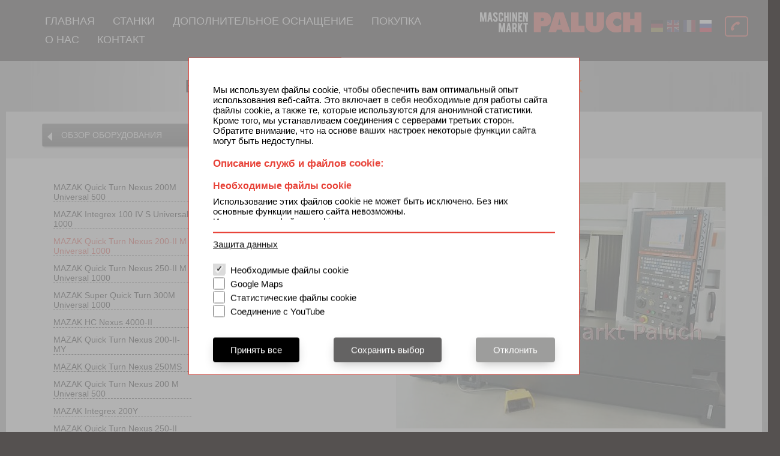

--- FILE ---
content_type: text/html; charset=UTF-8
request_url: http://paluch-cnc.de/archiv/1287_Mazak_QTN_200-II_M_Universal_1000.php?lang=ru
body_size: 12719
content:
<!DOCTYPE HTML>
<html lang="de">

	<head>		<meta http-equiv="Content-Type" content="text/html; charset=UTF-8" />
		<meta name="viewport" content="width=device-width, initial-scale=1.0"/>
		<meta name="HandheldFriendly" content="true"/>

		<title>Paluch-CNC: MAZAK Quick Turn Nexus 200-II M Universal 1000</title>
<meta name="keywords" content="Mazak Nexus, Mazak Nexus 200, Mazak Nexus 200 M, Mazak Nexus 200M,  Mazak Nexus 200IIM, Mazak Nexus 200 Universal 1000" />
<meta name="description" content="CNC-Drehmaschine MAZAK Quick Turn Nexus 200 M Universal 500 kaufen, viele sofort verfügbare Lagermaschinen, Mazak Maschinen - Paluch-CNC - Ihr Spezialist für gebrauchte Mazak Maschinen" />
		
		
		<link rel="alternate" href="http://paluch-cnc.de/de" hreflang="de" />
		<link rel="alternate" href="http://paluch-cnc.de/en" hreflang="en" />
		<link rel="alternate" href="http://paluch-cnc.de/fr" hreflang="fr" />
		<link rel="alternate" href="http://paluch-cnc.de/ru" hreflang="ru" />
		
		
		<link rel="canonical" href="http://paluch-cnc.de/archiv/1287_Mazak_QTN_200-II_M_Universal_1000.php" />
<meta name="google-site-verification" content="AyI3qYkfIK91CfmlT-DihSGU6oxnjCImr2-ZYOB8-B0" />
		
		<link rel="apple-touch-icon" sizes="57x57" href="/_intern/favicon/apple-icon-57x57.png">
<link rel="apple-touch-icon" sizes="60x60" href="/_intern/favicon/apple-icon-60x60.png">
<link rel="apple-touch-icon" sizes="72x72" href="/_intern/favicon/apple-icon-72x72.png">
<link rel="apple-touch-icon" sizes="76x76" href="/_intern/favicon/apple-icon-76x76.png">
<link rel="apple-touch-icon" sizes="114x114" href="/_intern/favicon/apple-icon-114x114.png">
<link rel="apple-touch-icon" sizes="120x120" href="/_intern/favicon/apple-icon-120x120.png">
<link rel="apple-touch-icon" sizes="144x144" href="/_intern/favicon/apple-icon-144x144.png">
<link rel="apple-touch-icon" sizes="152x152" href="/_intern/favicon/apple-icon-152x152.png">
<link rel="apple-touch-icon" sizes="180x180" href="/_intern/favicon/apple-icon-180x180.png">
<link rel="icon" type="image/png" sizes="192x192"  href="/_intern/favicon/android-icon-192x192.png">
<link rel="icon" type="image/png" sizes="32x32" href="/_intern/favicon/favicon-32x32.png">
<link rel="icon" type="image/png" sizes="96x96" href="/_intern/favicon/favicon-96x96.png">
<link rel="icon" type="image/png" sizes="16x16" href="/_intern/favicon/favicon-16x16.png">
<meta name="msapplication-TileColor" content="#ffffff">
<meta name="msapplication-TileImage" content="/_intern/favicon/ms-icon-144x144.png">
<meta name="theme-color" content="#ffffff"><link rel="stylesheet" type="text/css" href="/_intern/css/normalize.css?m=1492005873" />
<link rel="stylesheet" type="text/css" href="/_intern/css/styles.css?m=1740060131" />
<link rel="stylesheet" type="text/css" href="/_intern/css/resolutions.css?m=1729680339" />
<link rel="stylesheet" type="text/css" href="/_intern/js/fancyBox/source/jquery.fancybox.css?m=1492005969" />
<link rel="stylesheet" type="text/css" href="/_intern/js/pdflink/pdflink.css?m=1492005890" />
<link rel="stylesheet" media="print" type="text/css" href="/_intern/css/print.css?m=1492006133" />
<link rel="stylesheet" type="text/css" href="/_intern/js/slick/slick.css?m=1492005876" />
<link rel="stylesheet" type="text/css" href="/_intern/js/slick/slick-theme.css?m=1492006181" />
	
		
				
		
	</head>

	<body>  
		<div id="wrapper_outer" class="outer">

						<div id="header_outer" class="outer">
				<div id="header" class="inner">
					<div id="burgerbutton">
						&nbsp;
					</div>  

											<div id="mobilemenu">



<ul id="mobilenav">
	<li class="head">
		<div class="home"></div>
		<div class="menu">Menü</div>
		<div class="close">X</div>
	</li>
	

	  <li><a class="alevel1" href="/ru/">Главная</a>
</li>
<li><a class="alevel1" href="#">Станки</a>
	<div class="dlevel1">
  	<ul>
			<li><a href="/ru/produkte.php">Станки</a></li>
				<li><a class="alevel2" href="/ru/Produkte/CNC-Drehmaschinen.php">Токарные центры</a>
</li>
	<li><a class="alevel2" href="/ru/Produkte/CNC-Bearbeitungszentren.php">Обрабатывающие центры</a>
</li>
	<li><a class="alevel2" href="/ru/Produkte/Keine_Sonstige_Maschinen.php">Другие машины</a>
</li>
</ul>
	</div>
</li>
<li><a class="alevel1" href="#">Дополнительное оснащение</a>
	<div class="dlevel1">
  	<ul>
			<li><a href="/ru/Produkte/zubehoer.php">Дополнительное оснащение</a></li>
				<li><a class="alevel2" href="/ru/Produkte/Zubehoer/Werkzeughalter.php">Держатели инструмента</a>
</li>
	<li><a class="alevel2" href="/ru/Produkte/Zubehoer/Dreibackenfutter.php">Патроны токарные ручные </a>
</li>
	<li><a class="alevel2" href="/ru/Produkte/Zubehoer/Spannzangenfutter.php">Xомут-держатель</a>
</li>
	<li><a class="alevel2" href="#">Насосы высокого давления</a>
	<ul class="ulevel2">
		<li><a href="/ru/Produkte/Zubehoer/Hochdruckpumpen.php?lang=de">Насосы высокого давления</a></li>
			<li><a href="/ru/Produkte/Zubehoer/beistellpumpen.php">    Насосы - внешние</a></li>
	<li><a href="/ru/Produkte/Zubehoer/Hochdruck_Tauchpumpen_mazak.php">Насосы - внутренние</a></li>
</ul>
</li>
	<li><a class="alevel2" href="/ru/Produkte/Zubehoer/sonstiges_zubehoer.php">Разное</a>
</li>
</ul>
	</div>
</li>
<li><a class="alevel1" href="#">Покупка </a>
	<div class="dlevel1">
  	<ul>
			<li><a href="/ru/Ankauf/sie_suchen.php">Покупка </a></li>
				<li><a class="alevel2" href="/ru/Ankauf/sie_suchen.php">Вы ищете</a>
</li>
	<li><a class="alevel2" href="/ru/Ankauf/sie_bieten.php">Вы продаете</a>
</li>
	<li><a class="alevel2" href="/ru/Ankauf/wir_suchen.php">Мы ищем</a>
</li>
</ul>
	</div>
</li>
<li><a class="alevel1" href="#">О нас</a>
	<div class="dlevel1">
  	<ul>
			<li><a href="/ru/ueber_uns/unternehmen.php">О нас</a></li>
				<li><a class="alevel2" href="/ru/ueber_uns/unternehmen.php">Предприятие</a>
</li>
	<li><a class="alevel2" href="/ru/ueber_uns/leistungen.php">Услуги</a>
</li>
	<li><a class="alevel2" href="/ru/ueber_uns/archiv.php">Архив</a>
</li>
</ul>
	</div>
</li>
<li><a class="alevel1" href="#">Контакт</a>
	<div class="dlevel1">
  	<ul>
			<li><a href="/ru/adresse.php">Контакт</a></li>
				<li><a class="alevel2" href="/ru/adresse.php">Почтовый адрес</a>
</li>
	<li><a class="alevel2" href="/ru/anfahrt.php">Как нас найти</a>
</li>
	<li><a class="alevel2" href="/ru/kontaktformular.php">Свяжитесь с нами </a>
</li>
</ul>
	</div>
</li>
	<li class="desktopbutton"><a href="?desktop=1" class="button">Desktop Version</a></li>
</ul>







</div>
										<div id="mainmenu">

<ul id="nav" class="clear">
		<li><a href="/ru/" >Главная</a>
			</li>
	<li><a href="/ru/produkte.php" >Станки</a>
					<ul>	<li>

		<a href="/ru/Produkte/CNC-Drehmaschinen.php">Токарные центры</a>
			</li>
	<li>

		<a href="/ru/Produkte/CNC-Bearbeitungszentren.php">Обрабатывающие центры</a>
			</li>
	<li>

		<a href="/ru/Produkte/Keine_Sonstige_Maschinen.php">Другие машины</a>
			</li>
</ul>
			</li>
	<li><a href="/ru/Produkte/zubehoer.php" >Дополнительное оснащение</a>
					<ul>	<li>

		<a href="/ru/Produkte/Zubehoer/Werkzeughalter.php">Держатели инструмента</a>
			</li>
	<li>

		<a href="/ru/Produkte/Zubehoer/Dreibackenfutter.php">Патроны токарные ручные </a>
			</li>
	<li>

		<a href="/ru/Produkte/Zubehoer/Spannzangenfutter.php">Xомут-держатель</a>
			</li>
	<li>

		<a href="/ru/Produkte/Zubehoer/Hochdruckpumpen.php?lang=de">Насосы высокого давления</a>
					<ul>
					<li><a href="/ru/Produkte/Zubehoer/beistellpumpen.php">    Насосы - внешние</a>
		</li>
	<li><a href="/ru/Produkte/Zubehoer/Hochdruck_Tauchpumpen_mazak.php">Насосы - внутренние</a>
		</li>
			</ul>
			</li>
	<li>

		<a href="/ru/Produkte/Zubehoer/sonstiges_zubehoer.php">Разное</a>
			</li>
</ul>
			</li>
	<li><a href="/ru/Ankauf/sie_suchen.php" >Покупка </a>
					<ul>	<li>

		<a href="/ru/Ankauf/sie_suchen.php">Вы ищете</a>
			</li>
	<li>

		<a href="/ru/Ankauf/sie_bieten.php">Вы продаете</a>
			</li>
	<li>

		<a href="/ru/Ankauf/wir_suchen.php">Мы ищем</a>
			</li>
</ul>
			</li>
	<li><a href="/ru/ueber_uns/unternehmen.php" >О нас</a>
					<ul>	<li>

		<a href="/ru/ueber_uns/unternehmen.php">Предприятие</a>
			</li>
	<li>

		<a href="/ru/ueber_uns/leistungen.php">Услуги</a>
			</li>
	<li>

		<a href="/ru/ueber_uns/archiv.php">Архив</a>
			</li>
</ul>
			</li>
	<li><a href="/ru/adresse.php" class="last">Контакт</a>
					<ul>	<li>

		<a href="/ru/adresse.php">Почтовый адрес</a>
			</li>
	<li>

		<a href="/ru/anfahrt.php">Как нас найти</a>
			</li>
	<li>

		<a href="/ru/kontaktformular.php">Свяжитесь с нами </a>
			</li>
</ul>
			</li>
</ul>



</div>
					<div id="logo"><a href="/de/?lang=de"><img src="/_intern/pics/logo.png?m=1694426579" alt="Paluch Logo" height="34" width="269" /></a></div>
					<div id="flaggen">
		<div><a href="/archiv/1287_Mazak_QTN_200-II_M_Universal_1000.php?lang=de"><img src="/_intern/pics/flaggen/de.png?m=1492005881" alt="deutsch" height="20" width="20" /></a></div>
	<div><a href="/archiv/1287_Mazak_QTN_200-II_M_Universal_1000.php?lang=en"><img src="/_intern/pics/flaggen/en.png?m=1492005880" alt="english" height="20" width="20" /></a></div>
	<div><a href="/archiv/1287_Mazak_QTN_200-II_M_Universal_1000.php?lang=fr"><img src="/_intern/pics/flaggen/fr.png?m=1492005880" alt="francais" height="20" width="20" /></a></div>
	
	<div class="aktiv"><img src="/_intern/pics/flaggen/ru.png?m=1492005881" alt="russian" height="20" width="20" /></div>

<a href="/ru/adresse.php"><div class="phonebutton"><svg xmlns="http://www.w3.org/2000/svg" viewBox="0 0 20 20" id="phone"><path class="fpst0" d="M3.6 20c-1.1-.2-2-.8-2.6-1.6L.6 18c-.8-.8-.8-2.6 0-4.8 1.2-2.8 2.9-5.3 5.1-7.4C10.7.8 16.3-1 18 .7l.4.3c.8.7 1.7 1.6 1.6 2.7-.1.9-.7 1.8-1.4 2.3-2.8 2.3-3.8 1.3-5 .1l-.2-.2c-.3-.4-1.1.1-1.8.4-1 .7-2 1.5-2.8 2.4-.9.9-1.7 1.8-2.4 2.8-.4.7-.8 1.5-.5 1.9l.2.2c1.2 1.2 2.2 2.2-.1 5-.5.8-1.3 1.3-2.3 1.4h-.1z"></path></svg></div></a>					</div>
					
					
					<div class="clear"></div>
					
				</div>
			</div>
			<div id="page">
									<div id="slogan" class="inner">Ваш партнер по подержанным станкам <abbr title="mazak">MAZAK</abbr></div>
				

				<div id="content" class="inner clear bg">


<div id="produkt">


	<div id="produkt_head">
		<div class="li">
			<div class="backlink"><a href="/ru/archiv.php">Обзор оборудования</a></div>
		</div>
		<div class="re">




			<h1>
				<abbr title="mazak">MAZAK</abbr> Quick Turn Nexus 200-II M Universal 1000
					</h1>
				
				</div>
		</div>
		<div class="clear"></div>

		<div class="li">
							<ul id="subnav">
											<li><a href="/archiv/1103_Mazak_QTN_200MUniversal500.php?lang=ru" >	
					<abbr title="mazak">MAZAK</abbr> 
					 Quick Turn Nexus 200M Universal 500					
					
					</a>
										<li><a href="/archiv/1256_Mazak_Integrex_100_IV_S_Universal_1000.php?lang=ru" >	
					<abbr title="mazak">MAZAK</abbr> 
					 	  Integrex 100 IV S Universal 1000					
					
					</a>
										<li><a href="/archiv/1287_Mazak_QTN_200-II_M_Universal_1000.php?lang=ru" class="aktiv">	
					<abbr title="mazak">MAZAK</abbr> 
					 Quick Turn Nexus 200-II M Universal 1000					
					
					</a>
										<li><a href="/archiv/1297_Mazak_QTN_250-II-MUniversal1000.php?lang=ru" >	
					<abbr title="mazak">MAZAK</abbr> 
					 Quick Turn Nexus 250-II M Universal 1000					
					
					</a>
										<li><a href="/archiv/1298_Mazak_SQT_300_M_Universal_1000.php?lang=ru" >	
					<abbr title="mazak">MAZAK</abbr> 
					 Super Quick Turn 300M Universal  1000					
					
					</a>
										<li><a href="/archiv/1299_HC_Nexus_4000-II.php?lang=ru" >	
					<abbr title="mazak">MAZAK</abbr> 
					 HC Nexus 4000-II					
					
					</a>
										<li><a href="/archiv/1300_Mazak_QTN_200-II-MY.php?lang=ru" >	
					<abbr title="mazak">MAZAK</abbr> 
					 Quick Turn Nexus 200-II-MY					
					
					</a>
										<li><a href="/archiv/1346_MAZAK_QTN_250MS.php?lang=ru" >	
					<abbr title="mazak">MAZAK</abbr> 
					 Quick Turn Nexus 250MS					
					
					</a>
										<li><a href="/archiv/1362_Mazak_QTN_200M_Universal_500.php?lang=ru" >	
					<abbr title="mazak">MAZAK</abbr> 
					 Quick Turn Nexus 200 M Universal 500					
					
					</a>
										<li><a href="/archiv/1374_Mazak_Integrex_200_Y.php?lang=ru" >	
					<abbr title="mazak">MAZAK</abbr> 
					 Integrex 200Y					
					
					</a>
										<li><a href="/archiv/1376_QTN_250-II_MSY.php?lang=ru" >	
					<abbr title="mazak">MAZAK</abbr> 
					 Quick Turn Nexus 250-II MSY					
					
					</a>
										<li><a href="/archiv/1377_Mazak_QTN_350-II_M_Universal_1500.php?lang=ru" >	
					<abbr title="mazak">MAZAK</abbr> 
					 Quick Turn Nexus 350-II M Universal 1500					
					
					</a>
										<li><a href="/archiv/1381_Mazak_SQT_250_M_Universal_1000.php?lang=ru" >	
					<abbr title="mazak">MAZAK</abbr> 
					 Super Quick Turn 250M Universal 1000					
					
					</a>
										<li><a href="/archiv/1383_QTN_250_Universal_1000.php?lang=ru" >	
					<abbr title="mazak">MAZAK</abbr> 
					 Quick Turn Nexus 250 Universal 1000					
					
					</a>
										<li><a href="/archiv/1384_MAZAK_SQT_250_MS.php?lang=ru" >	
					<abbr title="mazak">MAZAK</abbr> 
					 Super Quick Turn 250MS					
					
					</a>
										<li><a href="/archiv/1388_Mazak_QTN_250-II_M_Universal_500.php?lang=ru" >	
					<abbr title="mazak">MAZAK</abbr> 
					 Quick Turn Nexus 250-II M Universal 500					
					
					</a>
										<li><a href="/archiv/1389_Mazak_QTN_200MS.php?lang=ru" >	
					<abbr title="mazak">MAZAK</abbr> 
					 Quick Turn Nexus 200MS					
					
					</a>
										<li><a href="/archiv/1390_Mazak_VC_Nexus_410A.php?lang=ru" >	
					<abbr title="mazak">MAZAK</abbr> 
					 VC Nexus 410A					
					
					</a>
										<li><a href="/archiv/1392_Mazak_QT_N_30B_Universal_1000.php?lang=ru" >	
					<abbr title="mazak">MAZAK</abbr> 
					 Quick Turn N 30B Universal 1000					
					
					</a>
										<li><a href="/archiv/1393_Mazak_VTC-200B.php?lang=ru" >	
					<abbr title="mazak">MAZAK</abbr> 
					 VTC-200B					
					
					</a>
										<li><a href="/archiv/1394_Mazak_VTC-300C-II.php?lang=ru" >	
					<abbr title="mazak">MAZAK</abbr> 
					 VTC-300C-II					
					
					</a>
										<li><a href="/archiv/1395_Mazak_Integrex_200_III_ST_x_1000.php?lang=ru" >	
					<abbr title="mazak">MAZAK</abbr> 
					 Integrex 200 III ST x 1000					
					
					</a>
										<li><a href="/archiv/1399_Mazak_SQT_10_M.php?lang=ru" >	
					<abbr title="mazak">MAZAK</abbr> 
					 Super Quick Turn 10M					
					
					</a>
										<li><a href="/archiv/1400_Mazak_SQT_200_M_Universal_500.php?lang=ru" >	
					<abbr title="mazak">MAZAK</abbr> 
					 Super Quick Turn 200M Universal 500					
					
					</a>
										<li><a href="/archiv/1401_Mazak_QTN_200MS.php?lang=ru" >	
					<abbr title="mazak">MAZAK</abbr> 
					 Quick Turn Nexus 200MS					
					
					</a>
										<li><a href="/archiv/1402_Mazak_QTN_250-II-MY.php?lang=ru" >	
					<abbr title="mazak">MAZAK</abbr> 
					 Quick Turn Nexus 250-II MY					
					
					</a>
										<li><a href="/archiv/1405_Mazak_QT_15N_Universal.php?lang=ru" >	
					<abbr title="mazak">MAZAK</abbr> 
					 Quick Turn 15N Universal					
					
					</a>
										<li><a href="/archiv/1407_Mazak_QT_8N_Universal.php?lang=ru" >	
					<abbr title="mazak">MAZAK</abbr> 
					 Quick Turn 8N Universal					
					
					</a>
										<li><a href="/archiv/1410_Mazak_SQT_10_MS.php?lang=ru" >	
					<abbr title="mazak">MAZAK</abbr> 
					 Super Quick Turn 10MS					
					
					</a>
										<li><a href="/archiv/1414_Mazak_QTN_100-II_M.php?lang=ru" >	
					<abbr title="mazak">MAZAK</abbr> 
					 Quick Turn Nexus 100-II M 					
					
					</a>
										<li><a href="/archiv/1416_Mazak_VTC-200B.php?lang=ru" >	
					<abbr title="mazak">MAZAK</abbr> 
					 VTC-200B					
					
					</a>
										<li><a href="/archiv/1418_Mazak_SQT_200_M_500.php?lang=ru" >	
					<abbr title="mazak">MAZAK</abbr> 
					 Super Quick Turn 200M x 500					
					
					</a>
										<li><a href="/archiv/1419_Mazak_VC_Nexus_510C.php?lang=ru" >	
					<abbr title="mazak">MAZAK</abbr> 
					 VC Nexus 510C					
					
					</a>
										<li><a href="/archiv/1421_Mazak_QTN_200Universal500.php?lang=ru" >	
					<abbr title="mazak">MAZAK</abbr> 
					 Quick Turn Nexus 200 Universal 500					
					
					</a>
										<li><a href="/archiv/1422_QTN_100-II_MSY.php?lang=ru" >	
					<abbr title="mazak">MAZAK</abbr> 
					 Quick Turn Nexus 100-II MSY					
					
					</a>
										<li><a href="/archiv/1425_Mazak_Integrex_200-IIY.php?lang=ru" >	
					<abbr title="mazak">MAZAK</abbr> 
					 Integrex 200-IIY					
					
					</a>
										<li><a href="/archiv/1427_Mazak_QTN_200-II-MY.php?lang=ru" >	
					<abbr title="mazak">MAZAK</abbr> 
					 Quick Turn Nexus 200-II MY					
					
					</a>
										<li><a href="/archiv/1428_Mazak_SQT_10_M_.php?lang=ru" >	
					<abbr title="mazak">MAZAK</abbr> 
					 Super Quick Turn 10M					
					
					</a>
										<li><a href="/archiv/1429_Mazak_VTC-20B.php?lang=ru" >	
					<abbr title="mazak">MAZAK</abbr> 
					 VTC-20B					
					
					</a>
										<li><a href="/archiv/1432_Mazak_Multiplex_6200_mit_Portallader_GL.php?lang=ru" >	
					<abbr title="mazak">MAZAK</abbr> 
					 Multiplex 6200 mit Portallader Flex GL - 100C					
					
					</a>
										<li><a href="/archiv/1433_Mazak_QTN_250MUniversal1000_.php?lang=ru" >	
					<abbr title="mazak">MAZAK</abbr> 
					 Quick Turn Nexus 250M Universal 1000					
					
					</a>
										<li><a href="/archiv/1434_Mazak_Integrex_200SY.php?lang=ru" >	
					<abbr title="mazak">MAZAK</abbr> 
					 Integrex 200SY					
					
					</a>
										<li><a href="/archiv/1435_Mazak_QTN_250-II-MUniversal1000.php?lang=ru" >	
					<abbr title="mazak">MAZAK</abbr> 
					 Quick Turn Nexus 250-II M Universal 1000					
					
					</a>
										<li><a href="/archiv/1436_Mazak_Integrex_300_II_SY.php?lang=ru" >	
					<abbr title="mazak">MAZAK</abbr> 
					 Integrex 300-II SY					
					
					</a>
										<li><a href="/archiv/1437_Mazak_QT_20N_Universal.php?lang=ru" >	
					<abbr title="mazak">MAZAK</abbr> 
					 Quick Turn 20N Universal					
					
					</a>
										<li><a href="/archiv/1438_MAZAK_QTN_100MS.php?lang=ru" >	
					<abbr title="mazak">MAZAK</abbr> 
					 Quick Turn Nexus 100MS					
					
					</a>
										<li><a href="/archiv/1440_Mazak_QTN_250MS_Y.php?lang=ru" >	
					<abbr title="mazak">MAZAK</abbr> 
					 Quick Turn Nexus  250MS-Y					
					
					</a>
										<li><a href="/archiv/1442_Mazak_QTN_350-II-MUniversal1500.php?lang=ru" >	
					<abbr title="mazak">MAZAK</abbr> 
					 Quick Turn Nexus 350-II M Universal 1500					
					
					</a>
										<li><a href="/archiv/1443_Mazak_QT_N_10_B_Universal.php?lang=ru" >	
					<abbr title="mazak">MAZAK</abbr> 
					 Quick Turn N 10B Universal					
					
					</a>
										<li><a href="/archiv/1444_Mazak_QTN_250M_Universal_1000_.php?lang=ru" >	
					<abbr title="mazak">MAZAK</abbr> 
					 Quick Turn Nexus 250M Universal 1000					
					
					</a>
										<li><a href="/archiv/1446_Mazak_QTN_200-IIMUniversal500.php?lang=ru" >	
					<abbr title="mazak">MAZAK</abbr> 
					 Quick Turn Nexus 200-II M Universal 500					
					
					</a>
										<li><a href="/archiv/1450_Mazak_QTN_200M_Universal500_.php?lang=ru" >	
					<abbr title="mazak">MAZAK</abbr> 
					 Quick Turn Nexus 200M Universal 500					
					
					</a>
										<li><a href="/archiv/1451_MAZAK_SQT_250_MS.php?lang=ru" >	
					<abbr title="mazak">MAZAK</abbr> 
					 Super Quick Turn 250MS					
					
					</a>
										<li><a href="/archiv/1452_Mazak_QTN_250-II-MY_Universal 1500.php?lang=ru" >	
					<abbr title="mazak">MAZAK</abbr> 
					 Quick Turn Nexus 250-II MY Universal 1500					
					
					</a>
										<li><a href="/archiv/1454_Mazak_QTN_250M_Universal 0500.php?lang=ru" >	
					<abbr title="mazak">MAZAK</abbr> 
					 Quick Turn Nexus 250M Universal 1000					
					
					</a>
										<li><a href="/archiv/1456_Mazak_QTN_250M_Universal_1000.php?lang=ru" >	
					<abbr title="mazak">MAZAK</abbr> 
					 Quick Turn Nexus 250M Universal 1000					
					
					</a>
										<li><a href="/archiv/1457_Mazak_QT_N_10_Universal.php?lang=ru" >	
					<abbr title="mazak">MAZAK</abbr> 
					 Quick Turn N 10 Universal					
					
					</a>
										<li><a href="/archiv/1458_Mazak_QT_28N_Universal.php?lang=ru" >	
					<abbr title="mazak">MAZAK</abbr> 
					 Quick Turn 28N Universal					
					
					</a>
										<li><a href="/archiv/1459_Mazak_QTN_100-II_MY.php?lang=ru" >	
					<abbr title="mazak">MAZAK</abbr> 
					 Quick Turn Nexus 100-II MY 					
					
					</a>
										<li><a href="/archiv/1460_QTN_250_Universal_500.php?lang=ru" >	
					<abbr title="mazak">MAZAK</abbr> 
					 Quick Turn Nexus 250 Universal 500					
					
					</a>
										<li><a href="/archiv/1461_Mazak_SQT_100_M.php?lang=ru" >	
					<abbr title="mazak">MAZAK</abbr> 
					 Super Quick Turn 100M 					
					
					</a>
										<li><a href="/archiv/1462_Mazak_QT_8_Universal.php?lang=ru" >	
					<abbr title="mazak">MAZAK</abbr> 
					 Quick Turn 8 Universal					
					
					</a>
										<li><a href="/archiv/1463_Mazak_SQT_200_MS.php?lang=ru" >	
					<abbr title="mazak">MAZAK</abbr> 
					 Super Quick Turn 200MS					
					
					</a>
										<li><a href="/archiv/1464_Mazak_QTN_350-II-MY_universal_650.php?lang=ru" >	
					<abbr title="mazak">MAZAK</abbr> 
					 Quick Turn Nexus 350-II MY Universal 650					
					
					</a>
										<li><a href="/archiv/1465_MAZAK_QTN_250MS.php?lang=ru" >	
					<abbr title="mazak">MAZAK</abbr> 
					 Quick Turn Nexus 250MS					
					
					</a>
										<li><a href="/archiv/1466_Mazak_SQT_200_M_Universal_500_.php?lang=ru" >	
					<abbr title="mazak">MAZAK</abbr> 
					 Super Quick Turn 200M Universal 500					
					
					</a>
										<li><a href="/archiv/1467_SQT_250_Universal_500.php?lang=ru" >	
					<abbr title="mazak">MAZAK</abbr> 
					 Super Quick Turn 250M Universal 500					
					
					</a>
										<li><a href="/archiv/1470_Mazak_QTN_250-II-MY.php?lang=ru" >	
					<abbr title="mazak">MAZAK</abbr> 
					 Quick Turn Nexus 250-II MY					
					
					</a>
										<li><a href="/archiv/1471_Mazatech_V_414_32.php?lang=ru" >	
					<abbr title="mazak">MAZAK</abbr> 
					 Mazatech V – 414/32					
					
					</a>
										<li><a href="/archiv/1474_Mazak_QTN_100.php?lang=ru" >	
					<abbr title="mazak">MAZAK</abbr> 
					 Quick Turn Nexus 100 Universal 300					
					
					</a>
										<li><a href="/archiv/1475_FJV_250.php?lang=ru" >	
					<abbr title="mazak">MAZAK</abbr> 
					 FJV-250					
					
					</a>
										<li><a href="/archiv/1476_Mazak_QTN_250MY.php?lang=ru" >	
					<abbr title="mazak">MAZAK</abbr> 
					 Quick Turn Nexus 250MY					
					
					</a>
										<li><a href="/archiv/1477_Mazak_Integrex_300_IV_ST_x_1500_copy.php?lang=ru" >	
					<abbr title="mazak">MAZAK</abbr> 
					 Integrex 300 IV ST x 1500					
					
					</a>
										<li><a href="/archiv/1478_Mazak_SQT_200_MY.php?lang=ru" >	
					<abbr title="mazak">MAZAK</abbr> 
					 Super Quick Turn 200MY 					
					
					</a>
										<li><a href="/archiv/1480_SQT_250_Universal_500.php?lang=ru" >	
					<abbr title="mazak">MAZAK</abbr> 
					 Super Quick Turn 250 Universal 500					
					
					</a>
										<li><a href="/archiv/1481_Mazak_Integrex_i_100_S.php?lang=ru" >	
					<abbr title="mazak">MAZAK</abbr> 
					 	  Integrex 100  S 					
					
					</a>
										<li><a href="/archiv/1483_Mazak_Integrex_I_150.php?lang=ru" >	
					<abbr title="mazak">MAZAK</abbr> 
					 	  Integrex i-150					
					
					</a>
										<li><a href="/archiv/1484_Mazatech_PFH_5800.php?lang=ru" >	
					<abbr title="mazak">MAZAK</abbr> 
					 Mazatech PFH-5800					
					
					</a>
										<li><a href="/archiv/1485_QTN_250M_Universal_500.php?lang=ru" >	
					<abbr title="mazak">MAZAK</abbr> 
					 Quick Turn Nexus 250M Universal 500					
					
					</a>
										<li><a href="/archiv/1486_Mazak_QTN_250MY.php?lang=ru" >	
					<abbr title="mazak">MAZAK</abbr> 
					 Quick Turn Nexus 250MY					
					
					</a>
										<li><a href="/archiv/1487_Mazak_QTN_100-II_M.php?lang=ru" >	
					<abbr title="mazak">MAZAK</abbr> 
					 Quick Turn Nexus 100-II M 					
					
					</a>
										<li><a href="/archiv/1488_Mazak_QTN_100.php?lang=ru" >	
					<abbr title="mazak">MAZAK</abbr> 
					 Quick Turn Nexus 100 					
					
					</a>
										<li><a href="/archiv/1490_Mazak_QTN_200M_Universal50.php?lang=ru" >	
					<abbr title="mazak">MAZAK</abbr> 
					 Quick Turn Nexus 200M Universal 500					
					
					</a>
										<li><a href="/archiv/1491_Mazak_QTN_200-II-MY.php?lang=ru" >	
					<abbr title="mazak">MAZAK</abbr> 
					 Quick Turn Nexus 200-II MY					
					
					</a>
										<li><a href="/archiv/1492_Mazak_SQT_200_M_Universal_500_.php?lang=ru" >	
					<abbr title="mazak">MAZAK</abbr> 
					 Super Quick Turn 200M Universal 500					
					
					</a>
										<li><a href="/archiv/1493_Mazak_SQT_200_Universal_500.php?lang=ru" >	
					<abbr title="mazak">MAZAK</abbr> 
					 Super Quick Turn 200 Universal 500					
					
					</a>
										<li><a href="/archiv/1494_Mazak_SQT_300_M_Universal_1000.php?lang=ru" >	
					<abbr title="mazak">MAZAK</abbr> 
					 Super Quick Turn 300M Universal 1000					
					
					</a>
										<li><a href="/archiv/1495_MAZAK_QTN_250-II_MS.php?lang=ru" >	
					<abbr title="mazak">MAZAK</abbr> 
					 Quick Turn Nexus 250-II MS					
					
					</a>
										<li><a href="/archiv/1496_Mazak_QTN_200-IIMUniversal500.php?lang=ru" >	
					<abbr title="mazak">MAZAK</abbr> 
					 Quick Turn Nexus 200-II M Universal 500					
					
					</a>
										<li><a href="/archiv/1497_Mazak_QTN_200M_Universal500.php?lang=ru" >	
					<abbr title="mazak">MAZAK</abbr> 
					 Quick Turn Nexus 200M Universal 500					
					
					</a>
										<li><a href="/archiv/1499_MAZAK_SQT_200_MSY.php?lang=ru" >	
					<abbr title="mazak">MAZAK</abbr> 
					 Super Quick Turn 200MSY					
					
					</a>
										<li><a href="/archiv/1500_Mazak_QTN_350M_Universal1500.php?lang=ru" >	
					<abbr title="mazak">MAZAK</abbr> 
					 Quick Turn Nexus 350M Universal 1500					
					
					</a>
										<li><a href="/archiv/1501_Mazak_QTN_200Universal500.php?lang=ru" >	
					<abbr title="mazak">MAZAK</abbr> 
					 Quick Turn Nexus 200 Universal 500					
					
					</a>
										<li><a href="/archiv/1503_Mazak_QT_8N_Universal.php?lang=ru" >	
					<abbr title="mazak">MAZAK</abbr> 
					 Quick Turn 8N Universal					
					
					</a>
										<li><a href="/archiv/1504_Mazak_QTN_200-II_M_Universal_1000.php?lang=ru" >	
					<abbr title="mazak">MAZAK</abbr> 
					 Quick Turn Nexus 200-II M Universal 1000					
					
					</a>
										<li><a href="/archiv/1505_SQT_250M_Universal_500.php?lang=ru" >	
					<abbr title="mazak">MAZAK</abbr> 
					 Super Quick Turn 250M Universal 500					
					
					</a>
										<li><a href="/archiv/1506_Mazak_Integrex_i_100_ST_x_850.php?lang=ru" >	
					<abbr title="mazak">MAZAK</abbr> 
					 	  Integrex i-100ST					
					
					</a>
										<li><a href="/archiv/1507_Mazak_QTN_250-II-MUniversal1000.php?lang=ru" >	
					<abbr title="mazak">MAZAK</abbr> 
					 Quick Turn Nexus 250-II M Universal 1000					
					
					</a>
										<li><a href="/archiv/1508_Mazak_Integrex_J_200_Universal_500.php?lang=ru" >	
					<abbr title="mazak">MAZAK</abbr> 
					 	 Integrex J-200 Universal 500					
					
					</a>
										<li><a href="/archiv/1509_Mazak_QTN_250MY.php?lang=ru" >	
					<abbr title="mazak">MAZAK</abbr> 
					 Quick Turn Nexus 250MY					
					
					</a>
										<li><a href="/archiv/1512_Mazak_QTN_100-II_M_.php?lang=ru" >	
					<abbr title="mazak">MAZAK</abbr> 
					 Quick Turn Nexus 100-II M портальным погрузчиком Flex GL–30F					
					
					</a>
										<li><a href="/archiv/1513_MAZAK_QTN_250MS.php?lang=ru" >	
					<abbr title="mazak">MAZAK</abbr> 
					 Quick Turn Nexus 250MS					
					
					</a>
										<li><a href="/archiv/1514_Mazak_QTS_350_Universal1250.php?lang=ru" >	
					<abbr title="mazak">MAZAK</abbr> 
					 Quick Turn Smart 350 Universal 1250					
					
					</a>
										<li><a href="/archiv/1515_Mazak_Integrex_400_III_ST_x_1500_.php?lang=ru" >	
					<abbr title="mazak">MAZAK</abbr> 
					 Integrex 400-III ST Universal 1500					
					
					</a>
										<li><a href="/archiv/1517_Mazak_QTN_200M_Universal_1000.php?lang=ru" >	
					<abbr title="mazak">MAZAK</abbr> 
					 Quick Turn Nexus 200M Universal 1000					
					
					</a>
										<li><a href="/archiv/1518_QTN_250M_Universal_500.php?lang=ru" >	
					<abbr title="mazak">MAZAK</abbr> 
					 Quick Turn Nexus 250M Universal 500					
					
					</a>
										<li><a href="/archiv/1519_Mazak_VC_Nexus_510C-II.php?lang=ru" >	
					<abbr title="mazak">MAZAK</abbr> 
					 VC Nexus 510C-II 					
					
					</a>
										<li><a href="/archiv/1520_Mazak_QTN_200-II-MSY.php?lang=ru" >	
					<abbr title="mazak">MAZAK</abbr> 
					 Quick Turn Nexus 200-II MSY					
					
					</a>
										<li><a href="/archiv/1521_Mazak_QTN_250M_Universal_1000.php?lang=ru" >	
					<abbr title="mazak">MAZAK</abbr> 
					 Quick Turn Nexus 250M Universal 1000					
					
					</a>
										<li><a href="/archiv/1522_Mazak_QTN_150.php?lang=ru" >	
					<abbr title="mazak">MAZAK</abbr> 
					  Quick Turn Nexus 150 x 500					
					
					</a>
										<li><a href="/archiv/1523_Mazak_QTN_250-II_M_Universal_500.php?lang=ru" >	
					<abbr title="mazak">MAZAK</abbr> 
					 Quick Turn Nexus 250-II M Universal 500					
					
					</a>
										<li><a href="/archiv/1524_Mazak_QTN_200-II-MSY.php?lang=ru" >	
					<abbr title="mazak">MAZAK</abbr> 
					 Quick Turn Nexus 200-II MSY					
					
					</a>
										<li><a href="/archiv/1525_Mazak_VC_Smart_430A_L.php?lang=ru" >	
					<abbr title="mazak">MAZAK</abbr> 
					 VC Smart 430A					
					
					</a>
										<li><a href="/archiv/1526_Mazak_QTN_350MY_Universal1500.php?lang=ru" >	
					<abbr title="mazak">MAZAK</abbr> 
					 Quick Turn Nexus 350MY Universal 1500					
					
					</a>
										<li><a href="/archiv/1527_Mazak_QTN_450-II_M_Universal_1000.php?lang=ru" >	
					<abbr title="mazak">MAZAK</abbr> 
					 Quick Turn Nexus 450-II M Universal 1000					
					
					</a>
										<li><a href="/archiv/1528_SQT_250_Universal_500.php?lang=ru" >	
					<abbr title="mazak">MAZAK</abbr> 
					 Super Quick Turn 250 Universal 500					
					
					</a>
										<li><a href="/archiv/1530_Mazak_QTN_350M_Universal1500.php?lang=ru" >	
					<abbr title="mazak">MAZAK</abbr> 
					 Quick Turn Nexus 350M Universal 1500					
					
					</a>
										<li><a href="/archiv/1531_MAZAK_QTN_250-II_MS.php?lang=ru" >	
					<abbr title="mazak">MAZAK</abbr> 
					 Quick Turn Nexus 250-II MS					
					
					</a>
										<li><a href="/archiv/1532_Mazak_QTN_250-II_M_Universal_500.php?lang=ru" >	
					<abbr title="mazak">MAZAK</abbr> 
					 Quick Turn Nexus 250-II M Universal 500					
					
					</a>
										<li><a href="/archiv/1533_Mazak_Integrex_100_III_S.php?lang=ru" >	
					<abbr title="mazak">MAZAK</abbr> 
					 	  Integrex 100-IIIS					
					
					</a>
										<li><a href="/archiv/1534_Mazak_QTN_100-II_MY.php?lang=ru" >	
					<abbr title="mazak">MAZAK</abbr> 
					 Quick Turn Nexus 100-II MY 					
					
					</a>
										<li><a href="/archiv/1536_Mazak_QTN_200MS.php?lang=ru" >	
					<abbr title="mazak">MAZAK</abbr> 
					 Quick Turn Nexus 200MS					
					
					</a>
										<li><a href="/archiv/1537_Mazak_QTN_200MS.php?lang=ru" >	
					<abbr title="mazak">MAZAK</abbr> 
					 Quick Turn Nexus 200MS					
					
					</a>
										<li><a href="/archiv/1540_MAZAK_QTN_250MS.php?lang=ru" >	
					<abbr title="mazak">MAZAK</abbr> 
					 Quick Turn Nexus 250MS					
					
					</a>
										<li><a href="/archiv/1541_Mazak_QTN_250M_Universal_1000.php?lang=ru" >	
					<abbr title="mazak">MAZAK</abbr> 
					 Quick Turn Nexus 250M Universal 1000					
					
					</a>
										<li><a href="/archiv/1542_Mazak_SQT_200_M_Universal_500.php?lang=ru" >	
					<abbr title="mazak">MAZAK</abbr> 
					 Super Quick Turn 200M Universal 500					
					
					</a>
										<li><a href="/archiv/1546_MAZAK_SQT_18M Mark II.php?lang=ru" >	
					<abbr title="mazak">MAZAK</abbr> 
					 Super Quick Turn 18M Mark II					
					
					</a>
										<li><a href="/archiv/1551_MAZAK_SQT_250_MS.php?lang=ru" >	
					<abbr title="mazak">MAZAK</abbr> 
					 Super Quick Turn 250MS					
					
					</a>
										<li><a href="/archiv/1553_Mazak_Integrex_i_100.php?lang=ru" >	
					<abbr title="mazak">MAZAK</abbr> 
					 Integrex i-100					
					
					</a>
										<li><a href="/archiv/1554_Mazak_SQT_250_M_Universal_1000.php?lang=ru" >	
					<abbr title="mazak">MAZAK</abbr> 
					 Super Quick Turn 250M Universal 1000					
					
					</a>
										<li><a href="/archiv/1559_Mazak_QTN_100-II_M.php?lang=ru" >	
					<abbr title="mazak">MAZAK</abbr> 
					 Quick Turn Nexus 100-II M 					
					
					</a>
										<li><a href="/archiv/1560_Mazak_SQT_100_MY.php?lang=ru" >	
					<abbr title="mazak">MAZAK</abbr> 
					 Super Quick Turn 100MY					
					
					</a>
										<li><a href="/archiv/1561_MAZAK_SQT_28M U 1500.php?lang=ru" >	
					<abbr title="mazak">MAZAK</abbr> 
					 Super Quick Turn 28M Universal 1500					
					
					</a>
										<li><a href="/archiv/1562_Mazak_QTN_200-II_Universal500.php?lang=ru" >	
					<abbr title="mazak">MAZAK</abbr> 
					 Quick Turn Nexus 200-II Universal 500					
					
					</a>
										<li><a href="/archiv/1563_Mazak_Integrex_100_Y.php?lang=ru" >	
					<abbr title="mazak">MAZAK</abbr> 
					 Integrex 100Y					
					
					</a>
										<li><a href="/archiv/1565_MAZAK_SQT_100MSY.php?lang=ru" >	
					<abbr title="mazak">MAZAK</abbr> 
					 Super Quick Turn 100MSY					
					
					</a>
										<li><a href="/archiv/1566_Mazak_QTN_250Universal500.php?lang=ru" >	
					<abbr title="mazak">MAZAK</abbr> 
					 Quick Turn Nexus 250 Universal 500					
					
					</a>
										<li><a href="/archiv/1567_Mazak_QTN_250-II-MY.php?lang=ru" >	
					<abbr title="mazak">MAZAK</abbr> 
					 Quick Turn Nexus 250-II MY					
					
					</a>
										<li><a href="/archiv/1568_Mazak_QTN_200-II-MY.php?lang=ru" >	
					<abbr title="mazak">MAZAK</abbr> 
					 Quick Turn Nexus 200-II MY					
					
					</a>
										<li><a href="/archiv/1570_MAZAK_QTN_250MS.php?lang=ru" >	
					<abbr title="mazak">MAZAK</abbr> 
					 Quick Turn Nexus 250MS					
					
					</a>
										<li><a href="/archiv/1571_Mazak_QTN_200M_Universal500.php?lang=ru" >	
					<abbr title="mazak">MAZAK</abbr> 
					 Quick Turn Nexus 200M Universal 500					
					
					</a>
										<li><a href="/archiv/1572_Mazak_Integrex_300_IV_ST_x_1500_.php?lang=ru" >	
					<abbr title="mazak">MAZAK</abbr> 
					 Integrex 300 IV ST x 1500					
					
					</a>
										<li><a href="/archiv/1574_Mazak_QTN_250-II_Universal1000.php?lang=ru" >	
					<abbr title="mazak">MAZAK</abbr> 
					 Quick Turn Nexus 250-II Universal 1000					
					
					</a>
										<li><a href="/archiv/1575_Mazak_QT_15N_Universal.php?lang=ru" >	
					<abbr title="mazak">MAZAK</abbr> 
					 Quick Turn 15N Universal					
					
					</a>
										<li><a href="/archiv/1576_Mazak_QTN_200MSY.php?lang=ru" >	
					<abbr title="mazak">MAZAK</abbr> 
					 Quick Turn Nexus 200MSY					
					
					</a>
										<li><a href="/archiv/1577_Mazak_SQT_10_MS.php?lang=ru" >	
					<abbr title="mazak">MAZAK</abbr> 
					 Super Quick Turn 10MS					
					
					</a>
										<li><a href="/archiv/1578_Mazak_QT_8_Universal.php?lang=ru" >	
					<abbr title="mazak">MAZAK</abbr> 
					 Quick Turn 8 Universal					
					
					</a>
										<li><a href="/archiv/1579_Mazak_QTN_200MSY.php?lang=ru" >	
					<abbr title="mazak">MAZAK</abbr> 
					 Quick Turn Nexus 200MSY					
					
					</a>
										<li><a href="/archiv/1580_Mazak_QTN_200-II-MY.php?lang=ru" >	
					<abbr title="mazak">MAZAK</abbr> 
					 Quick Turn Nexus 200-II MY					
					
					</a>
										<li><a href="/archiv/1581_Mazak_QTN_300-II_MY_Universal_1500.php?lang=ru" >	
					<abbr title="mazak">MAZAK</abbr> 
					 Quick Turn Nexus 300-II MY Universal 1500					
					
					</a>
										<li><a href="/archiv/1582_MAZAK_SQT_200_MS.php?lang=ru" >	
					<abbr title="mazak">MAZAK</abbr> 
					 Super Quick Turn 200MS					
					
					</a>
										<li><a href="/archiv/1583_Mazak_VC_Nexus_410A-II.php?lang=ru" >	
					<abbr title="mazak">MAZAK</abbr> 
					 VC-Nexus 410A-II					
					
					</a>
										<li><a href="/archiv/1584_Mazak_QTS_200_Universal_500.php?lang=ru" >	
					<abbr title="mazak">MAZAK</abbr> 
					 Quick Turn Smart 200 Universal 500					
					
					</a>
										<li><a href="/archiv/1585_Mazak_QTN_250M_Universal_1000.php?lang=ru" >	
					<abbr title="mazak">MAZAK</abbr> 
					 Quick Turn Nexus 250M Universal 1000					
					
					</a>
										<li><a href="/archiv/1586_Mazak_QTN_100-II.php?lang=ru" >	
					<abbr title="mazak">MAZAK</abbr> 
					 Quick Turn Nexus 100-II 					
					
					</a>
										<li><a href="/archiv/1587_Mazak_QTS_250ML_Universal_500.php?lang=ru" >	
					<abbr title="mazak">MAZAK</abbr> 
					 Quick Turn Smart 250M L Universal 500					
					
					</a>
										<li><a href="/archiv/1588_Mazak_SQT_250_M_Universal_500.php?lang=ru" >	
					<abbr title="mazak">MAZAK</abbr> 
					 Super Quick Turn 250M Universal 500					
					
					</a>
										<li><a href="/archiv/1590_Mazak_QTN_200-IIMUniversal500.php?lang=ru" >	
					<abbr title="mazak">MAZAK</abbr> 
					 Quick Turn Nexus 200-II M Universal 500					
					
					</a>
										<li><a href="/archiv/1591_Mazak_QT_200MY.php?lang=ru" >	
					<abbr title="mazak">MAZAK</abbr> 
					 Quick Turn 200MY					
					
					</a>
										<li><a href="/archiv/1592_MAZAK_QTN_200-II_MS.php?lang=ru" >	
					<abbr title="mazak">MAZAK</abbr> 
					 Quick Turn Nexus 200-II MS					
					
					</a>
										<li><a href="/archiv/1593_Mazak_QTN_200-II_Universal_500.php?lang=ru" >	
					<abbr title="mazak">MAZAK</abbr> 
					 Quick Turn Nexus 200-II Universal 500					
					
					</a>
										<li><a href="/archiv/1595_Mazak_QTN_250MY.php?lang=ru" >	
					<abbr title="mazak">MAZAK</abbr> 
					 Quick Turn Nexus 250M-Y					
					
					</a>
										<li><a href="/archiv/1596_Mazak_SQT_250_Universal_500.php?lang=ru" >	
					<abbr title="mazak">MAZAK</abbr> 
					 Super Quick Turn 250 Universal 500					
					
					</a>
										<li><a href="/archiv/1597_Mazak_QTN_250-II-MY.php?lang=ru" >	
					<abbr title="mazak">MAZAK</abbr> 
					 Quick Turn Nexus 250-II MY					
					
					</a>
										<li><a href="/archiv/1599_Mazak_QTN_100.php?lang=ru" >	
					<abbr title="mazak">MAZAK</abbr> 
					 Quick Turn Nexus 100 					
					
					</a>
										<li><a href="/archiv/1600_Mazak_QTN_450-II_M_Universal_2000.php?lang=ru" >	
					<abbr title="mazak">MAZAK</abbr> 
					 Quick Turn Nexus 450-II M Universal 2000					
					
					</a>
										<li><a href="/archiv/1603_Mazak_QTN_200MY.php?lang=ru" >	
					<abbr title="mazak">MAZAK</abbr> 
					 Quick Turn Nexus 200M-Y					
					
					</a>
										<li><a href="/archiv/1604_Mazak_QTN_350-II-MUniversal1500.php?lang=ru" >	
					<abbr title="mazak">MAZAK</abbr> 
					 Quick Turn Nexus 350-II M Universal 1500					
					
					</a>
										<li><a href="/archiv/1605_Mazak_QTN_200MSY.php?lang=ru" >	
					<abbr title="mazak">MAZAK</abbr> 
					 Quick Turn Nexus 200MSY					
					
					</a>
										<li><a href="/archiv/1606_Mazak_QTN_200M_Universal_500.php?lang=ru" >	
					<abbr title="mazak">MAZAK</abbr> 
					 Quick Turn Nexus 200M Universal 500					
					
					</a>
										<li><a href="/archiv/1607_Mazak_QTN_100-II_M.php?lang=ru" >	
					<abbr title="mazak">MAZAK</abbr> 
					 Quick Turn Nexus 100-II M 					
					
					</a>
										<li><a href="/archiv/1608_Mazak_QTN_250M_Universal_1000.php?lang=ru" >	
					<abbr title="mazak">MAZAK</abbr> 
					 Quick Turn Nexus 250M Universal 1000					
					
					</a>
										<li><a href="/archiv/1610_Mazak_QTN_100-II-MSY.php?lang=ru" >	
					<abbr title="mazak">MAZAK</abbr> 
					 Quick Turn Nexus 100-II MSY					
					
					</a>
										<li><a href="/archiv/1611_Mazak_QTN_200MY.php?lang=ru" >	
					<abbr title="mazak">MAZAK</abbr> 
					 Quick Turn Nexus 200M-Y					
					
					</a>
										<li><a href="/archiv/1612_Mazak_QTN_100-II_MY.php?lang=ru" >	
					<abbr title="mazak">MAZAK</abbr> 
					 Quick Turn Nexus 100-II MY 					
					
					</a>
										<li><a href="/archiv/1614_Mazak_QTN_100-II.php?lang=ru" >	
					<abbr title="mazak">MAZAK</abbr> 
					 Quick Turn Nexus 100-II 					
					
					</a>
										<li><a href="/archiv/1615_Mazak_QT_200MSY.php?lang=ru" >	
					<abbr title="mazak">MAZAK</abbr> 
					 Quick Turn 200MSY					
					
					</a>
										<li><a href="/archiv/1616_Mazak_QTN_200-II_M_Universal_500.php?lang=ru" >	
					<abbr title="mazak">MAZAK</abbr> 
					 Quick Turn Nexus 200-II M Universal 500					
					
					</a>
										<li><a href="/archiv/1617_Mazak_QTN_100-II.php?lang=ru" >	
					<abbr title="mazak">MAZAK</abbr> 
					 Quick Turn Nexus 100-II 					
					
					</a>
										<li><a href="/archiv/1618_Mazak_QTN_200-II-MY.php?lang=ru" >	
					<abbr title="mazak">MAZAK</abbr> 
					 Quick Turn Nexus 200-II MY					
					
					</a>
										<li><a href="/archiv/1621_Mazak_Integrex_400_IV_ST_x_1500.php?lang=ru" >	
					<abbr title="mazak">MAZAK</abbr> 
					 Integrex 400 IV ST x 1500					
					
					</a>
										<li><a href="/archiv/1622_Mazak_QTN_250-II_M_Universal1000.php?lang=ru" >	
					<abbr title="mazak">MAZAK</abbr> 
					 Quick Turn Nexus 250-II M Universal 1000					
					
					</a>
										<li><a href="/archiv/1623_Mazak_QTN_100-II-MS.php?lang=ru" >	
					<abbr title="mazak">MAZAK</abbr> 
					 Quick Turn Nexus 100-II MS					
					
					</a>
										<li><a href="/archiv/1626_Mazak_Integrex_i_200_ST.php?lang=ru" >	
					<abbr title="mazak">MAZAK</abbr> 
					 Integrex i-200 ST x 1500					
					
					</a>
										<li><a href="/archiv/1628_MAZAK_QTN_200-II_MS.php?lang=ru" >	
					<abbr title="mazak">MAZAK</abbr> 
					 Quick Turn Nexus 200-II MS					
					
					</a>
										<li><a href="/archiv/1629_Mazak_QTN_250-II_M_Universal.php?lang=ru" >	
					<abbr title="mazak">MAZAK</abbr> 
					 Quick Turn Nexus 250-II M Universal 500					
					
					</a>
										<li><a href="/archiv/1630_Mazak_QTS_200M_Universal_500.php?lang=ru" >	
					<abbr title="mazak">MAZAK</abbr> 
					 Quick Turn Smart 200M Universal 500					
					
					</a>
										<li><a href="/archiv/1631_Mazak_QTS_200_Universal_500.php?lang=ru" >	
					<abbr title="mazak">MAZAK</abbr> 
					 Quick Turn Smart 200 Universal 500					
					
					</a>
										<li><a href="/archiv/1632_Mazak_QTN_350-II-MUniversal1500_copy.php?lang=ru" >	
					<abbr title="mazak">MAZAK</abbr> 
					 Quick Turn Nexus 350-II M Universal 1500					
					
					</a>
										<li><a href="/archiv/1635_Mazak_QTN_200-II-MSY.php?lang=ru" >	
					<abbr title="mazak">MAZAK</abbr> 
					 Quick Turn Nexus 200-II MSY					
					
					</a>
										<li><a href="/archiv/1636_Mazak_QTN_100-II_MY.php?lang=ru" >	
					<abbr title="mazak">MAZAK</abbr> 
					 Quick Turn Nexus 100-II MY 					
					
					</a>
										<li><a href="/archiv/1638_Mazak_SQT_200_MY.php?lang=ru" >	
					<abbr title="mazak">MAZAK</abbr> 
					 Super Quick Turn 250MY 					
					
					</a>
										<li><a href="/archiv/1640_Mazak_QTN_100-II-MSY.php?lang=ru" >	
					<abbr title="mazak">MAZAK</abbr> 
					 Quick Turn Nexus 100-II MSY					
					
					</a>
										<li><a href="/archiv/1641_Mazak_QT_250MYUniversal1500.php?lang=ru" >	
					<abbr title="mazak">MAZAK</abbr> 
					 Quick Turn 250MY Universal 1500					
					
					</a>
										<li><a href="/archiv/1644_Mazak_QTN_200-II-MY.php?lang=ru" >	
					<abbr title="mazak">MAZAK</abbr> 
					 Quick Turn Nexus 200-II MY					
					
					</a>
										<li><a href="/archiv/1645_MAZAK_QTN_200-II_MS.php?lang=ru" >	
					<abbr title="mazak">MAZAK</abbr> 
					 Quick Turn Nexus 200-II MS					
					
					</a>
										<li><a href="/archiv/1647_Mazak_QTN_250-II_Universal500.php?lang=ru" >	
					<abbr title="mazak">MAZAK</abbr> 
					 Quick Turn Nexus 250-II Universal 500					
					
					</a>
										<li><a href="/archiv/1648_Mazak_QTN_100-II_M.php?lang=ru" >	
					<abbr title="mazak">MAZAK</abbr> 
					 Quick Turn Nexus 100-II M 					
					
					</a>
										<li><a href="/archiv/1649_Mazak_i_700.php?lang=ru" >	
					<abbr title="mazak">MAZAK</abbr> 
					 Variaxis i-700 mit Palletech System MPP ﻿					
					
					</a>
										<li><a href="/archiv/1650_Mazak_QTN_200-II-MY.php?lang=ru" >	
					<abbr title="mazak">MAZAK</abbr> 
					 Quick Turn Nexus 200-II MY					
					
					</a>
										<li><a href="/archiv/1652_MAZAK_SQT_250_MSY.php?lang=ru" >	
					<abbr title="mazak">MAZAK</abbr> 
					 Super Quick Turn 250MSY					
					
					</a>
										<li><a href="/archiv/1653_Mazak_QTN_100-II-MSY.php?lang=ru" >	
					<abbr title="mazak">MAZAK</abbr> 
					 Quick Turn Nexus 100-II MSY					
					
					</a>
										<li><a href="/archiv/1654_Mazak_Integrex_i_200_ST.php?lang=ru" >	
					<abbr title="mazak">MAZAK</abbr> 
					 Integrex i-200 ST U1500					
					
					</a>
										<li><a href="/archiv/1655_Mazak_Integrex_200_IV_ST_x_1500.php?lang=ru" >	
					<abbr title="mazak">MAZAK</abbr> 
					 Integrex 200 IV ST x 1500					
					
					</a>
										<li><a href="/archiv/1656_Mazak_QTC_300MSY.php?lang=ru" >	
					<abbr title="mazak">MAZAK</abbr> 
					 Quick Turn Compact 300MSY					
					
					</a>
										<li><a href="/archiv/1657_Mazak_QTN_200-II-MY.php?lang=ru" >	
					<abbr title="mazak">MAZAK</abbr> 
					 Quick Turn Nexus 200-II MY					
					
					</a>
										<li><a href="/archiv/1658_Mazak_Integrex_100_IV_ST.php?lang=ru" >	
					<abbr title="mazak">MAZAK</abbr> 
					 	  Integrex 100 IV ST					
					
					</a>
										<li><a href="/archiv/1660_Mazak_QTN_200-II_M_Universal.php?lang=ru" >	
					<abbr title="mazak">MAZAK</abbr> 
					 Quick Turn Nexus 200-II M Universal 500					
					
					</a>
										<li><a href="/archiv/1665_Mazak_QTN_250-II-MSY.php?lang=ru" >	
					<abbr title="mazak">MAZAK</abbr> 
					 Quick Turn Nexus 250-II MSY					
					
					</a>
										<li><a href="/archiv/1666_Mazak_SQT_200_Universal_500.php?lang=ru" >	
					<abbr title="mazak">MAZAK</abbr> 
					 Super Quick Turn 200 Universal 500					
					
					</a>
										<li><a href="/archiv/1667_Mazak_QTN_250-II-MY.php?lang=ru" >	
					<abbr title="mazak">MAZAK</abbr> 
					 Quick Turn Nexus 250-II MY					
					
					</a>
										<li><a href="/archiv/1668_Mazak_QTN_350-IIMY_Universal1500.php?lang=ru" >	
					<abbr title="mazak">MAZAK</abbr> 
					 Quick Turn Nexus 350-II MY Universal 1500					
					
					</a>
										<li><a href="/archiv/1669_Mazak_Integrex_i_250_HS.php?lang=ru" >	
					<abbr title="mazak">MAZAK</abbr> 
					 Integrex i-250H S x 1500					
					
					</a>
										<li><a href="/archiv/1670_Mazak_QT_200MY.php?lang=ru" >	
					<abbr title="mazak">MAZAK</abbr> 
					 Quick Turn 200MY					
					
					</a>
										<li><a href="/archiv/1671_Mazak_QTN_200-II-MSY.php?lang=ru" >	
					<abbr title="mazak">MAZAK</abbr> 
					 Quick Turn Nexus 200-II MSY					
					
					</a>
										<li><a href="/archiv/1672_Mazak_QT_200_MB.php?lang=ru" >	
					<abbr title="mazak">MAZAK</abbr> 
					 Quick Turn 200M Universal 500					
					
					</a>
										<li><a href="/archiv/1673_Mazak_SQT_200_M_Universal_500.php?lang=ru" >	
					<abbr title="mazak">MAZAK</abbr> 
					 Super Quick Turn 200M Universal 500					
					
					</a>
										<li><a href="/archiv/1675_Mazak_QTN_250-II-MSY.php?lang=ru" >	
					<abbr title="mazak">MAZAK</abbr> 
					 Quick Turn Nexus 250-II MSY					
					
					</a>
										<li><a href="/archiv/1676_Mazak_QTS_100.php?lang=ru" >	
					<abbr title="mazak">MAZAK</abbr> 
					 Quick Turn Smart 100					
					
					</a>
										<li><a href="/archiv/1677_Mazak_QT_250MYUniversal100.php?lang=ru" >	
					<abbr title="mazak">MAZAK</abbr> 
					 Quick Turn 250MY 1000U					
					
					</a>
										<li><a href="/archiv/1678_Mazak_SQT_200_M_Universal_500_.php?lang=ru" >	
					<abbr title="mazak">MAZAK</abbr> 
					 Super Quick Turn 200M Universal 500					
					
					</a>
										<li><a href="/archiv/1680_Mazak_STN_550MUniversal3000.php?lang=ru" >	
					<abbr title="mazak">MAZAK</abbr> 
					 Slant Turn Nexus 550M Universal 3000					
					
					</a>
										<li><a href="/archiv/1684_Mazak_HQR_200MSY.php?lang=ru" >	
					<abbr title="mazak">MAZAK</abbr> 
					 Hyper Quadrex 200 MSY					
					
					</a>
										<li><a href="/archiv/1685_Mazak_QTN_250MY.php?lang=ru" >	
					<abbr title="mazak">MAZAK</abbr> 
					 Quick Turn Nexus 250M-Y					
					
					</a>
										<li><a href="/archiv/1686_Mazak_QT_350MY_Universal_2000.php?lang=ru" >	
					<abbr title="mazak">MAZAK</abbr> 
					 Quick Turn 350 MY 2000U					
					
					</a>
										<li><a href="/archiv/1690_Mazak_QT_250_MB.php?lang=ru" >	
					<abbr title="mazak">MAZAK</abbr> 
					 Quick Turn 250M 500U					
					
					</a>
										<li><a href="/archiv/1691_Mazak_QTN_350-IIMY_Universal1500.php?lang=ru" >	
					<abbr title="mazak">MAZAK</abbr> 
					 Quick Turn Nexus 350-II MY Universal 1500					
					
					</a>
										<li><a href="/archiv/1695_Mazak_QTN_250-II_M.php?lang=ru" >	
					<abbr title="mazak">MAZAK</abbr> 
					 Quick Turn Nexus 250-II M Universal 500					
					
					</a>
										<li><a href="/archiv/1697_Mazak_QTN_350-IIMY_Universal2000.php?lang=ru" >	
					<abbr title="mazak">MAZAK</abbr> 
					 Quick Turn Nexus 350-II MY Universal 2000					
					
					</a>
										<li><a href="/archiv/1700_Mazak_QTN_250-II-MSY.php?lang=ru" >	
					<abbr title="mazak">MAZAK</abbr> 
					 Quick Turn Nexus 250-II MSY					
					
					</a>
										<li><a href="/archiv/1703_Mazak_QTN_200MSY.php?lang=ru" >	
					<abbr title="mazak">MAZAK</abbr> 
					 Quick Turn Nexus 200MSY					
					
					</a>
										<li><a href="/archiv/1705_Mazak_QT_250MY.php?lang=ru" >	
					<abbr title="mazak">MAZAK</abbr> 
					 Quick Turn 250MY					
					
					</a>
										<li><a href="/archiv/1706_Mazak_QT_250MSY.php?lang=ru" >	
					<abbr title="mazak">MAZAK</abbr> 
					 Quick Turn 250MSY					
					
					</a>
										<li><a href="/archiv/1707_Mazak_QT_100 MSY.php?lang=ru" >	
					<abbr title="mazak">MAZAK</abbr> 
					 Quick Turn 100 MSY					
					
					</a>
										<li><a href="/archiv/1708_Mazak_VCN_700.php?lang=ru" >	
					<abbr title="mazak">MAZAK</abbr> 
					 VCN 700					
					
					</a>
										<li><a href="/archiv/1713_Mazak_VTC_800_30SR.php?lang=ru" >	
					<abbr title="mazak">MAZAK</abbr> 
					 VTC 800/30SR					
					
					</a>
										<li><a href="/archiv/1716_Mazak_QT_200MY.php?lang=ru" >	
					<abbr title="mazak">MAZAK</abbr> 
					 Quick Turn 200MY					
					
					</a>
										<li><a href="/archiv/1718_Mazak_QT_350MY_Universal_1500.php?lang=ru" >	
					<abbr title="mazak">MAZAK</abbr> 
					 Quick Turn 350MY 1500U					
					
					</a>
										<li><a href="/archiv/1719_Mazak_Integrex_i_200_S.php?lang=ru" >	
					<abbr title="mazak">MAZAK</abbr> 
					 Integrex i-200 S U1500					
					
					</a>
							</ul>
		


</div>

<div class="re">



	<div class="uebersicht">
					<div class="row">
				<div class="bez">
					Инвентарный номер				</div><div class="val">1287</div>
			</div>
					<div class="row">
				<div class="bez">
					Тип оборудования				</div>
				<div class="val">

											<!--/de-->

												<!--/en-->


												<!--/fr-->

														Токарный станок с ЧПУ
													<!--/fr-->



									</div>
			</div>
					<div class="row">
				<div class="bez">Год выпуска</div><div class="val">2008</div>
			</div>
					<div class="row">
				<div class="bez">Программное обеспечение</div><div class="val">Mazatrol Matrix</div>
			</div>
			</div><!--.uebersicht-->	

			<div id="produktslider">

									<div>

							<a href="/bilder/Maschinen/1287/Mazak_Nexus200IIMU1000.jpg" class="fancybox" rel="gallery" title="">
								<img src="/_thumbnails_/1553_5_Mazak_Nexus200IIMU1000.jpg" alt="gebrauchte MAZAK-Maschinen"/></a>         
<!--<img src="/_thumbnails_/1553_5_<abbr title="mazak">Mazak</abbr>_Nexus200IIMU1000.jpg?m=1581066572" />-->
						</div>
					
		</div>
		<div class="clear"></div>




<div class="tech_daten bg_produkt">


	<!--block Arbeitsraum-->
		<h2>Технические данные</h2>		

			<div class="block li">




				<h3>Рабочее пространство</h3>

						 

					<div class="row">
						<div class="bez">
							Макс. диаметр обработки
								</div><div class="val">675 
							мм</div>
					</div>

						 

					<div class="row">
						<div class="bez">
							Макс. диаметр обработки
								</div><div class="val">380 
							мм</div>
					</div>

						 

					<div class="row">
						<div class="bez">
							Макс. длина обработки
								</div><div class="val">1.048 
							мм</div>
					</div>

						 

					<div class="row">
						<div class="bez">
							Обрабатываемый диаметр заготовок
								</div><div class="val">65 
							мм</div>
					</div>

				

			</div>
		

			<div class="block">




				<h3>Основной шпиндель</h3>

						 

					<div class="row">
						<div class="bez">
							Скорость вращения
								</div><div class="val">35 - 5.000 
							об/мин</div>
					</div>

						 

					<div class="row">
						<div class="bez">
							Мощность главного агрегата
								</div><div class="val">26 
							Кв</div>
					</div>

						 

					<div class="row">
						<div class="bez">
							Макс. крутящий момент
								</div><div class="val">465 
							Нм</div>
					</div>

						 

					<div class="row">
						<div class="bez">
							Нос шпинделя
								</div><div class="val">A2 – 6 
							дюймов</div>
					</div>

						 

					<div class="row">
						<div class="bez">
							Диаметр отверстия шпинделя
								</div><div class="val">76 
							мм</div>
					</div>

						 

					<div class="row">
						<div class="bez">
							Индексация (ось C)
								</div><div class="val">0° - 360°/0,001 
							°</div>
					</div>

				

			</div>
		

			<div class="block li">




				<h3>Инструментальный барабан</h3>

						 

					<div class="row">
						<div class="bez">
							Количество инструментов
								</div><div class="val">12 
							</div>
					</div>

				

			</div>
		

			<div class="block">




				<h3>Перемещение по оосям</h3>

						 

					<div class="row">
						<div class="bez">
							Ось Х
								</div><div class="val">230 
							мм</div>
					</div>

						 

					<div class="row">
						<div class="bez">
							Ось Z
								</div><div class="val">1.058 
							мм</div>
					</div>

				

			</div>
		

			<div class="block li">




				<h3>Скорость перемещения</h3>

						 

					<div class="row">
						<div class="bez">
							Быстрое перемещение
								</div><div class="val"> 
							</div>
					</div>

						 

					<div class="row">
						<div class="bez">
							Ось Х
								</div><div class="val">30 
							м/мин</div>
					</div>

						 

					<div class="row">
						<div class="bez">
							Ось Z
								</div><div class="val">33 
							м/мин</div>
					</div>

				

			</div>
		

			<div class="block">




				<h3>Задняя бабка</h3>

						 

					<div class="row">
						<div class="bez">
							Гнездо
								</div><div class="val">MK 5 
							</div>
					</div>

						 

					<div class="row">
						<div class="bez">
							Диапазон перемещения бабки
								</div><div class="val">1.058 
							мм</div>
					</div>

				

			</div>
		

			<div class="block li">




				<h3>Характеристики станка</h3>

						 

					<div class="row">
						<div class="bez">
							Общая мощность подключения
								</div><div class="val">46,8 
							кВА</div>
					</div>

						 

					<div class="row">
						<div class="bez">
							Вес станка, приблизительно
								</div><div class="val">5.700 
							кг</div>
					</div>

						 

					<div class="row">
						<div class="bez">
							Габариты станка (Д х Ш х В), приблизительно
								</div><div class="val">3,50 x 1,90 x 2,00  
							м</div>
					</div>

				

			</div>
				<div class="clear"></div>


				<h2>Дополнительное оснащение</h2>						<div class="block li">
				<h3>Стандартная комплектация</h3>

									<div class="row" >
						<!--we:var name="tx_bez_inner" />
-->

						<ul>
<li>Гидравлический патрон KITAGAWA B-208, диаметр 210 мм</li>
<li>Система измерения инструмента <abbr title="mazak">MAZAK</abbr> Tool Eye</li>
<li>Ось-С</li>
<li>Автоматическое открытие-закрытие патрона</li>
<li>Определение состояния патрона (открыт/закрыт)</li>
<li>Блокировка двери</li>
<li>Комплексная система охлаждения</li>
<li>Освещение рабочего пространства</li>
<li>Синхронная нарезка резьбы через фрезерный шпиндель</li>
<li>Программируемая задняя бабка</li>
<li>Разъем PCMCIA</li>
<li>Документация</li>
</ul>					</div>

				

			</div>
					<div class="block">
				<h3>Дополнительная комплектация</h3>

									<div class="row" >
						<!--we:var name="tx_bez_inner" />
-->

						<ul>
<li>Интерфейс для податчика прутка</li>
<li>Автоматический приемник готовых деталей</li>
<li>Синхронная нарезка резьбы для приводных инструментов</li>
<li>Охлаждение под высоким давлением</li>
<li>Транспортер для стружки</li>
<li>10 статичных держателей инструмента</li>
<li>2 держателя для приводных инструментов</li>
</ul>					</div>

				

			</div>
				<div class="block breit">
			<div class="row">
							</div>
		</div>

	


	<div class="clear"></div>
</div><!--techDaten-->

</div><!--.re-->

<div class="clear"></div>

	
	
	
	<div id="quicklink_inhalt">
		<a href="javascript:print()">		<div class="item">
									<h3>Распечатать данные</h3>
						</div>
			</a><a href="/ru/anfrageformular.php?did=1551">		<div class="item">
								
			<h3>Запросить станок</h3>
						</div>
		</a>	
		
		</div>
	</div></div>
			</div><!--page-->
			<div id="footer_outer" class="outer">

				<div id="footer" class="inner">
					<div id="footernavi">
						
<ul>
	<li><a href="/ru/Impressum.php">О компании</a></li>	<li><a href="">AGB's</a></li>	<li><a href="/ru/datenschutz.php">Защита данных</a></li>	<li class="cookies"><a href="javascript:;" onclick="pro_show_cookie_box();"><img src="/_intern/pics/cookies.png?m=1718635033" alt="Cookie-Einstellungen" height="50" width="50" /></a></li>
	</ul>					</div>
					<div id="adresse">07666 9485-61 | <a href="mailto:paluch@paluch-cnc.de">paluch@paluch-cnc.de</a> </div>
				
					<div id="nl_top_container">
						<a href="/ru/newsletter_anmeldung.php">			
							<div id="nl_abo">
								<div class="li">Newsletter</div>
								<div class="re">подпишись</div>
								
								<div class="clear"></div>
							</div>
						</a>
						<a href="#wrapper_outer" class="ankerscroll"><div id="to_top">&nbsp;</div></a>
						<div class="clear"></div>
					</div>
					<div class="clear"></div>
					
					<div id="sm_icons">
										<a href="https://www.youtube.com/channel/UC1NP7kzZPVXrV9PbCynu0Pg" target="_blank"><img src="/_intern/pics/icons/sm_icons/YouTube-32px.gif?m=1694425674" alt="YouTube" height="32" width="32" /></a>
						<a href="https://www.facebook.com/paluch.maschinenmarkt.3" target="_blank"><img src="/_intern/pics/icons/sm_icons/fb32.png?m=1694425695" alt="Facebook" height="32" width="32" /></a>
						<a href="https://www.instagram.com/paluchmaschinenmarkt/" target="_blank"><img src="/_intern/pics/icons/sm_icons/instagram.png?m=1694425684" alt="Instagram" height="32" width="32" /></a>
					</div>
					
									</div>
				
			</div>
					</div><!--wrapper END -->                                      


				
		
		<script src="/_intern/js/jquery-1.11.1.min.js?m=1492005897"></script>
    

		<script src="/_intern/js/easing.js?m=1492005836"></script>
    
		<script src="/_intern/js/slick/slick.js?m=1492005873"></script>
    
		<script src="/_intern/js/fancyBox/source/jquery.fancybox.js?m=1492005967"></script>
<script src="/_intern/js/pdflink/pdflink.js?m=1492005889"></script>
<script src="/_intern/js/highlight.js?m=1492005853"></script>
		<!--[if lte IE 8]><script src="http://html5shiv.googlecode.com/svn/trunk/html5.js"></script><![endif]-->

				<script src="/_intern/js/PRO_INITS.js?m=1729848938"></script>
				<div class="cookie_container" data-cookie="c_stat">
					<script type="text/template_html"></script>
					<script type="text/template_js">
  var _paq = window._paq = window._paq || [];
  /* tracker methods like "setCustomDimension" should be called before "trackPageView" */
  _paq.push(['trackPageView']);
  _paq.push(['enableLinkTracking']);
  (function() {
    var u="//paluch-cnc.de/piwik/piwik/";
    _paq.push(['setTrackerUrl', u+'matomo.php']);
    _paq.push(['setSiteId', '1']);
    var d=document, g=d.createElement('script'), s=d.getElementsByTagName('script')[0];
    g.async=true; g.src=u+'matomo.js'; s.parentNode.insertBefore(g,s);
  })();
					</script>
					<div class="cookie_hinweis"></div>
				</div>		
						
		
		
			
			
	<!--Cookie-Gedöns-->
		<link rel="stylesheet" type="text/css" href="/_intern/css/cookiebox.css?m=1719831219" />

<div style="display:none" id="cookiebox_decker"></div>
<div style="display:none" id="cookiebox">
	<h2></h2>
	<div class="cb_text">
		Мы используем файлы cookie, чтобы обеспечить вам оптимальный опыт использования веб-сайта. Это включает в себя необходимые для работы сайта файлы cookie, а также те, которые используются для анонимной статистики. Кроме того, мы устанавливаем соединения с серверами третьих сторон. Обратите внимание, что на основе ваших настроек некоторые функции сайта могут быть недоступны.
<h2>Описание служб и файлов cookie:</h2>
<h3>Необходимые файлы cookie</h3>
<p>Использование этих файлов cookie не может быть исключено. Без них основные функции нашего сайта невозможны.</p>
<p>Используемые файлы cookie:</p>
<p><em>c_ess</em>: Сохраняет, что это уведомление было показано и вы сделали выбор.</p>
<p><em>c_maps</em>: Сохраняет ваше решение относительно Google Maps.</p>
<p><em>c_stat</em>: Сохраняет ваше решение относительно Google Analytics.</p>
<p><em>c_you</em>: Сохраняет ваше решение относительно Youtube.</p>
<p><em>c_rec</em>: Сохраняет ваше решение относительно Google reCaptcha.</p>
<h3>Google Maps</h3>
<p>Необходимо для отображения функций карт для проезда.<br/>При этом файлы cookie не устанавливаются, но данные передаются с и на google.com, maps.googleapis.com и maps.gstatic.com.<br/><br/><a href="https://policies.google.com/privacy?hl=ru" target="_blank">Политика конфиденциальности Google</a></p>
<h3>Youtube</h3>
<p>Когда видео встроено на веб-сайте, YouTube устанавливает файлы cookie, которые собирают информацию о вашем поведении пользователя. Устанавливается соединение с серверами YouTube. YouTube узнает, какие страницы вы посещаете. Если вы вошли в свою учетную запись YouTube, ваше поведение в Интернете может быть лично связано с вами.</p>
<h3>Google reCaptcha</h3>
<p>Наши онлайн-формы защищены от злоупотреблений с помощью Google reCAPTCHA. При этом устанавливаются файлы cookie и передаются данные с и на Google. Для этого нам нужно ваше согласие.</p>
<h3>Статистические файлы cookie</h3>
<p>Мы используем инструмент веб-аналитики Matomo. Чтобы защитить ваши данные, мы настроили Matomo таким образом, чтобы ваш IP-адрес фиксировался только в сокращенном виде. Поэтому мы обрабатываем ваши личные данные анонимно. Мы не можем сделать вывод о вашей личности. Matomo работает на наших серверах, поэтому данные не передаются третьим сторонам. Дополнительную информацию об условиях использования&nbsp;Matomo и правилах конфиденциальности можно найти по адресу: <a href="https://matomo.org/privacy/">https://matomo.org/privacy/</a></p>
<p>&nbsp;</p>	</div>
	<div class="cb_link">
		<a href="/ru/datenschutz.php" target="_blank">Защита данных</a>	</div>
	<div class="cb_radio">
		<input type="checkbox" name="c_ess" value="1" checked="checked" disabled/> Необходимые файлы cookie<br/>
		<input type="checkbox" name="c_map" value="1" /> Google Maps<br/>
		
		<input type="checkbox" name="c_stat" value="1"/> Статистические файлы cookie<br/>
		<input type="checkbox" name="c_you" value="1"/> Соединение с YouTube		<input type="hidden" name="reload"/>
	</div>
	<div class="cb_buttons">
		<button class="all">Принять все</button>
		<button class="save">Сохранить выбор</button>
		<button class="deny">Отклонить</button>
	</div>
</div>
<script src="/_intern/js/cookiebox.js?m=1718620483"></script>
</body>
</html>

--- FILE ---
content_type: text/css
request_url: http://paluch-cnc.de/_intern/css/resolutions.css?m=1729680339
body_size: 5766
content:
@media only screen and (max-width: 1280px) {
  #flaggen {
    width: 165px;
  }
  .phonebutton {
    padding: 6px 7px 3px 8px;
    margin-right: 3px;
    top: -6px;
  }
  .phonebutton svg {
    height: 15px;
  }
}
/* --- 1210px --------------------------------------------- */
@media only screen and (max-width: 1210px) {
  body {
    font-size: 18px;
  }
  #flaggen {
    margin-right: 20px;
  }
  #logo {
    float: right;
    margin-right: 15px;
  }
  #produkt .li {
    display: none;
    /*&>li
			{
				display:none;
			}
			*/
  }
  #produkt #produkt_head .re {
    width: initial;
  }
  #produkt .re .tech_daten .li {
    display: block;
  }
  #start .li .box {
    width: 300px;
    font-size: 13px;
  }
  #start .li #starttext {
    width: 100%;
    margin-top: 0;
    border: none;
    padding-bottom: 20px;
  }
  #content,
  .inner {
    width: initial;
  }
  #quicklink,
  #quicklink_inhalt {
    margin: 0 5%;
  }
  #quicklink .item,
  #quicklink_inhalt .item {
    /*width:33%;*/
    width: 48%;
    margin-bottom: 5px;
    margin-right: 0px;
    height: 123px;
  }
  #quicklink .item:nth-of-type(1n+0),
  #quicklink_inhalt .item:nth-of-type(1n+0) {
    margin-right: 10px;
  }
  #quicklink .item .quick_txt,
  #quicklink_inhalt .item .quick_txt {
    padding: 10px;
    font-size: 14px;
  }
  #quicklink .item h3,
  #quicklink_inhalt .item h3 {
    padding: 10px 0;
    font-size: 14px;
  }
}
/* --- 910px --------------------------------------------- */
@media only screen and (max-width: 910px) {
  #quicklink {
    margin-left: 0;
    margin-bottom: 20px;
  }
  #quicklink .item {
    margin-bottom: 15px;
    min-height: 110px;
  }
  #quicklink .item .quick_txt {
    font-size: 14px;
  }
}
/* --- 980px --------------------------------------------- */
@media only screen and (max-width: 979px) {
  #wrapper_outer {
    background-image: none;
  }
  #slogan {
    color: white;
  }
  #mobilemenu,
  #burgerbutton {
    display: block !important;
  }
  #to_desktop {
    display: block;
  }
  #mainmenu {
    display: none;
  }
  #produkt .re {
    width: 100%;
  }
  #flaggen {
    float: none;
    position: absolute;
    top: 0;
    right: 0;
  }
  #flaggen.pb {
    float: none;
    position: absolute;
    top: 0;
    right: 20px;
  }
  .phonebutton {
    top: -7px;
  }
  #start .li,
  #start .re {
    width: 100%;
  }
  #start .li .box {
    width: 80%;
    font-size: 20px;
  }
  #start #startslider {
    max-width: 96%;
    margin: 0 auto 20px auto;
  }
  #start #sm_start {
    float: none;
  }
  #quicklink {
    margin-top: 20px;
    width: 96%;
  }
  #quicklink h3 {
    padding: 10px 0;
  }
  #footer #nl_top_container {
    float: none;
  }
  #footer #nl_top_container #nl_abo {
    float: none;
    margin: 40px auto 20px auto;
  }
  #footer #nl_top_container #to_top {
    margin-right: 0px;
    float: none;
    margin: 0 auto;
  }
  #footer #yt_channel {
    float: none;
    margin: 0;
    margin-top: 30px;
  }
  #footer #sm_icons {
    padding-left: initial;
    text-align: center;
  }
}
/* --- 768px --------------------------------------------- */
@media only screen and (max-width: 767px) {
  #slogan {
    font-size: 16px;
    padding-top: 10px;
    padding-bottom: 10px;
  }
  .phonebutton {
    /*
	width:12px;
	height:12px;
	padding:1px 3px 1px 1px;
	
	//font-size: 1rem;
	*/
    top: -7px;
  }
  #produkt #produkt_head {
    height: initial;
    padding: 2px 5px 2px 5px;
    margin-left: 0;
    margin-top: 0;
    width: 97%;
  }
  #produkt #produkt_head .re {
    float: none;
  }
  #produkt .li {
    display: none;
  }
  #produkt .re {
    margin-left: 10px;
  }
  #produkt .re .uebersicht {
    width: 100%;
  }
  #produkt .re #produktslider {
    width: 90%;
  }
  #produkt .re #produktslider div img {
    max-width: 100% !important;
    height: auto !important;
  }
  #produkt .re .tech_daten .block {
    width: 96%;
    margin-bottom: 30px;
  }
  #content {
    padding: 10px 5px;
  }
  #formular {
    width: 100%;
  }
  #footer_outer {
    margin-top: 0;
  }
  #footer_outer #footer {
    padding: 10px;
    height: 210px;
  }
  #footer_outer #footer #footernavi {
    float: none;
    padding-left: 5px;
    margin-bottom: 10px;
    width: initial;
  }
  #footer_outer #footer #footernavi ul li {
    float: none;
    display: block;
    padding-bottom: 10px;
  }
  #footer_outer #footer #footernavi ul li a {
    font-size: 16px;
  }
  #footer_outer #footer #footernavi ul :after {
    content: initial;
  }
  #footer_outer #footer #adresse {
    float: none;
    font-size: 15px;
    padding-bottom: 10px;
  }
  #quicklink {
    margin-left: 0;
    margin-bottom: 20px;
    margin: 0 auto 20px auto;
  }
  #quicklink .item {
    margin-bottom: 15px;
    min-height: 110px;
  }
  #quicklink .item .quick_txt {
    font-size: 14px;
  }
  #to_desktop {
    display: none;
  }
}
/* --- 580px --------------------------------------------- */
@media only screen and (max-width: 584px) {
  #quicklink .item,
  #quicklink_inhalt .item {
    width: 100%;
  }
  #quicklink .item h3,
  #quicklink_inhalt .item h3 {
    font-size: 12px;
  }
}
/* --- 480px --------------------------------------------- */
/*@media only screen and (max-width: 479px) {*/
@media only screen and (max-width: 479px) {
  #logo {
    width: initial;
  }
  #logo img {
    width: 210px;
    height: auto;
  }
  #slogan {
    width: 80%;
    line-height: 1.5em;
  }
  #produktuebersicht .item .text {
    width: 92.5%;
  }
  #produkt .re .tech_daten .row {
    margin-bottom: 10px;
    font-size: 14px;
  }
  #produkt .re .tech_daten .row .bez {
    width: 100%;
    font-weight: bold;
  }
  #produkt .re .tech_daten .row .val {
    width: 100%;
    text-align: left;
  }
}
/* --- 320px --------------------------------------------- */


--- FILE ---
content_type: text/css
request_url: http://paluch-cnc.de/_intern/css/cookiebox.css?m=1719831219
body_size: 4418
content:
#cookiebox_decker {
  position: fixed;
  z-index: 2;
  top: 0;
  left: 0;
  width: 100%;
  height: 100%;
  background: rgba(159, 159, 159, 0.8);
  display: none;
}
#cookiebox {
  color: black;
  width: 570px;
  max-width: 100%;
  position: fixed;
  left: 50%;
  top: 50%;
  transform: translate(-50%, -50%);
  padding: 14px 40px 20px 40px;
  font-size: 15px;
  z-index: 3;
  display: none;
  /*background-color: rgba(232,68,85,0.9);*/
  background: #fff;
  border: 1px solid #e8443a;
}
#cookiebox a:hover {
  color: #ccc;
}
#cookiebox .cb_text {
  padding: 0px 10px 10px 0;
  max-height: 30vh;
  overflow-y: scroll;
  /*	border-bottom:5px solid black;*/
  position: relative;
}
#cookiebox .cb_text a {
  text-decoration: underline;
}
#cookiebox .cb_link {
  border-top: 2px solid #e8443a;
  padding-top: 10px;
  margin-top: 20px;
}
#cookiebox h2 {
  font-size: 17px;
  margin-top: 10px;
  padding-top: 10px;
  margin-bottom: 10px;
}
#cookiebox h3 {
  font-size: 16px;
  padding: 8px 0;
}
#cookiebox .cb_radio {
  margin-top: 20px;
}
#cookiebox .cb_radio input[type="checkbox"] {
  /* reset all styles */
  appearance: none;
  background-image: none;
  background-color: transparent;
  -webkit-box-shadow: none;
  -moz-box-shadow: none;
  box-shadow: none;
  border: 1px solid #d3d3d3;
  width: 20px;
  height: 20px;
  content: none;
  outline: none;
  margin: 0 5px 0px 0px;
  position: relative;
  top: 4px;
  /* Inputs könne eigentlich KEINE :pseudo Elemente besitzen. Hiermit stylet man also erneut das Input selber */
}
#cookiebox .cb_radio input[type="checkbox"]:disabled {
  opacity: 0.8;
}
#cookiebox .cb_radio input[type="checkbox"]:checked {
  appearance: none;
  outline: none;
  padding: 0;
  content: none;
  border: none;
}
#cookiebox .cb_radio input[type="checkbox"]:checked::before {
  position: absolute;
  color: black !important;
  content: "\00A0\2713\00A0" !important;
  border: 1px solid #d3d3d3;
  font-weight: bolder;
  font-size: 13px;
}
#cookiebox .cb_buttons {
  margin-top: 20px;
  width: 100%;
  display: flex;
  justify-content: space-between;
  flex-wrap: wrap;
}
#cookiebox .cb_buttons button {
  /*
	padding: 10px 20px;
	color: white;
	border: none;
	border-radius:2px;
	display: block;
	*/
  cursor: pointer;
  margin-top: 15px;
  color: white !important;
  text-decoration: none;
  padding: 12px 29px;
  font-size: 15px !important;
  border-radius: 4px;
  border: none;
  -webkit-box-shadow: 0px 7px 19px -6px rgba(0, 0, 0, 0.3);
  box-shadow: 0px 7px 19px -6px rgba(0, 0, 0, 0.3);
}
#cookiebox .cb_buttons button.all {
  background: black;
}
#cookiebox .cb_buttons button.save {
  background: #646363;
}
#cookiebox .cb_buttons button.deny {
  background: #9d9d9c;
}
/*alte cookiebox:*/
#cookiebanner a {
  color: #fff;
  text-decoration: underline;
}
#cookiebanner a:hover {
  text-decoration: underline;
}
#cookiebanner div {
  padding: 10px;
  padding-right: 40px;
}
#cookiebanner {
  text-align: center;
  border-bottom: 1px solid black;
  background: rgba(0, 0, 0, 0.6);
  color: white;
  position: fixed;
  bottom: 0px;
  z-index: 10000;
  width: 100%;
  font-size: 12px;
  line-height: 16px;
  padding-bottom: 10px;
}
#cookiebannerCloser {
  color: #2F2F2F;
  font: 14px/100% arial, sans-serif;
  /*
	position: absolute;
	right: 5px;
	*/
  margin: 0 auto;
  text-decoration: none;
  text-shadow: 0 1px 0 #fff;
  top: 5px;
  cursor: pointer;
  border-top: 1px solid white;
  border-left: 1px solid white;
  border-bottom: 1px solid #7b92a9;
  border-right: 1px solid #7b92a9;
  padding: 4px;
  background: #ced6df;
  /* Old browsers */
}
#cookiebannerCloser:hover {
  border-bottom: 1px solid white;
  border-right: 1px solid white;
  border-top: 1px solid #7b92a9;
  border-left: 1px solid #7b92a9;
}
@media only screen and (max-width: 979px) {
  #cookiebox {
    width: 90%;
    max-width: 90%;
    top: 0;
    bottom: initial;
    transform: translate(-50%, 0);
  }
  #cookiebox .cb_text {
    max-height: 15vh;
  }
  #cookiebox .cb_buttons {
    margin-top: 5px;
  }
  #cookiebox .cb_buttons button {
    cursor: pointer;
    margin-top: 15px;
    width: fit-content;
  }
  #cookiebox .cb_radio {
    margin-top: 5px;
  }
}
@media only screen and (max-width: 540px) {
  #cookiebox {
    width: 90%;
    max-width: 90%;
  }
  #cookiebox .cb_text {
    max-height: 30vh;
  }
  #cookiebox .cb_buttons button {
    cursor: pointer;
    margin-top: 15px;
    width: 100%;
  }
}


--- FILE ---
content_type: text/css
request_url: http://paluch-cnc.de/_intern/css/print.css?m=1492006133
body_size: 233
content:
#produkt > .li {
  display: none;
}
.slick-dots,
#quicklink_inhalt,
#nl_top_container,
#header_outer,
.backlink,
#footernavi {
  display: none !important;
}
#footer #adresse {
  color: black;
}
#footer #adresse a {
  color: black;
}


--- FILE ---
content_type: text/javascript
request_url: http://paluch-cnc.de/_intern/js/highlight.js?m=1492005853
body_size: 1323
content:
/*  highlight v3  Highlights arbitrary terms.  <http://johannburkard.de/blog/programming/javascript/highlight-javascript-text-higlighting-jquery-plugin.html>  MIT license.  Johann Burkard <http://johannburkard.de> <mailto:jb@eaio.com>  */  jQuery.fn.highlight = function(pat) {  function innerHighlight(node, pat) {   var skip = 0;   if (node.nodeType == 3) {    var pos = node.data.toUpperCase().indexOf(pat);    if (pos >= 0) {     var spannode = document.createElement('span');     spannode.className = 'highlight';     var middlebit = node.splitText(pos);     var endbit = middlebit.splitText(pat.length);     var middleclone = middlebit.cloneNode(true);     spannode.appendChild(middleclone);     middlebit.parentNode.replaceChild(spannode, middlebit);     skip = 1;    }   }   else if (node.nodeType == 1 && node.childNodes && !/(script|style)/i.test(node.tagName)) {    for (var i = 0; i < node.childNodes.length; ++i) {     i += innerHighlight(node.childNodes[i], pat);    }   }   return skip;  }  return this.each(function() {   innerHighlight(this, pat.toUpperCase());  }); };  jQuery.fn.removeHighlight = function() {  return this.find("span.highlight").each(function() {   this.parentNode.firstChild.nodeName;   with (this.parentNode) {    replaceChild(this.firstChild, this);    normalize();   }  }).end(); }; 

--- FILE ---
content_type: text/javascript
request_url: http://paluch-cnc.de/_intern/js/cookiebox.js?m=1718620483
body_size: 3271
content:
function getCookieState(){
		var kv={};
		var parts=document.cookie.split('; ');
		for(var i=0;i<parts.length;i++){
			var tmp=parts[i].split('=');
			var k=tmp[0];
			var v=tmp.slice(1).join('=');
			kv[k]=(v==="1");
		}
		return kv;
	}
	function show_box(){
		$cookiebox_decker.fadeIn();
		$cookiebox.slideDown();
		$('.container').css('filter','blur(3px) grayscale(0.5)');
		}
	function hide_box(){
		$cookiebox_decker.fadeOut();
		$cookiebox.slideUp();
		$('.container').css('filter','');
	}	
	function iterateInputs(cb){
		$cookiebox.find('.cb_radio input[type="checkbox"]').each(function(k,v){
			cb(v);
		});	
	}
	function updateCookies(){
		var now=new Date();
		now.setTime(now.getTime()+2*24*3600*1000);
		

		iterateInputs(function(item){
			
			if (item.checked){
				document.cookie=item.name+'=1;path=/;expires='+now.toUTCString();
			}else{
				document.cookie=item.name+'=0;path=/;expires=Thu, 01 Jan 1970 00:00:01 GMT';
				
				switch(item.name){
					case 'c_matomo':
						for(var i in getCookieState()){
							if (i.indexOf('_pk_id')===0 || i.indexOf('_pk_ses')===0){
								document.cookie=i+'=0;path=/;expires=Thu, 01 Jan 1970 00:00:01 GMT';
							}
						}
					break;
				}
			}
			
			//document.cookie=item.name+'='+(item.checked?'1':'0')+';path=/;expires='+now.toUTCString();
			if (item.checked) activateContainer(item.name);
		});
	}
	function activateContainer(type){
		var $el=$('.cookie_container[data-cookie="'+type+'"]');
		$el.each(function(k,item){
			var html=$(item).find('script[type="text/template_html"]').html();
			var js=$(item).find('script[type="text/template_js"]').html();
			
			if (html) $el.html(html);
			if (js) eval(js);
		});
		
		try {
			document.dispatchEvent(new Event(type));
		}catch(e){
		}
	}
	window.pro_show_cookie_box=function(){
		show_box();
	};
	function hinweis(){
		$('.cookie_container[data-cookie]').each(function(k,v){
			if (!$(v).find('.cookie_hinweis').length){
				$(v).append('<div class="cookie_hinweis">Aufgrund Ihrer Datenschutz-Einstellungen können Sie diesen Inhalt nicht sehen.<br/>Klicken Sie <a href="javascript:;" onclick="pro_show_cookie_box();">hier</a>, um Ihre Einstellungen zu ändern.<br/>Wir benötigen die Zustimmung für <strong>'+$cookiebox.find('input[name="'+$(v).data('cookie')+'"]')[0].nextSibling.textContent.trim()+'</strong></div>');
			}
		});
	}
	
	// ==============
	var $cookiebox=$('#cookiebox');
	var $cookiebox_decker=$('#cookiebox_decker');	
	var cookies=getCookieState();
	
	// set initial state of input according to cookies
	iterateInputs(function(item){
		if (!item.disabled) item.checked=cookies[item.name]?true:false;
	});
	
	// buttons
	$cookiebox.find('.cb_buttons button').each(function(k,btn){
		$(btn).on('click',function(){
			switch(btn.className){
				case 'all':
					iterateInputs(function(item){
						if (!item.disabled) item.checked=true;
					});
				break;
				case 'deny':
					iterateInputs(function(item){
						if (!item.disabled) item.checked=false;
					});
				break;
			}
			updateCookies();
			hide_box();
		});
	});	
	
	
	$(function(){
		hinweis();
	
		if (cookies['c_ess']===void 0) {
			show_box();
		}else{
			iterateInputs(function(item){
				if(cookies[item.name]) activateContainer(item.name);
			});	
		}		
	});
	



--- FILE ---
content_type: text/javascript
request_url: http://paluch-cnc.de/_intern/js/pdflink/pdflink.js?m=1492005889
body_size: 1576
content:
$(document).ready(function() {
  
    
  // Add pdf icons to pdf links
  $("#content a[href$='.pdf']:not(:has(img))").addClass("pdf");
   
  // Add txt icons to document links (doc, rtf, txt)
  $("#content a[href$='.doc']:not(:has(img)), a[href$='.txt']:not(:has(img)), a[href$='.rft']:not(:has(img))").addClass("txt");

// Add txt icons to pic links (png, jpg, gif, tif, eps)
//  $("#content a[href$='.tiff']:not(:has(img)), #content a[href$='.tif'], #content a[href$='.jpg']:not(:has(img)), #content a[href$='.eps']:not(:has(img)), #content a[href$='.gif'], #content a[href$='.rft']:not(:has(img))").addClass("bild");

  // Add zip icons to Zip file links (zip, rar)
  $("#content a[href$='.zip']:not(:has(img)), a[href$='.rar']:not(:has(img))").addClass("zip"); 
  
// Add pdf icons to xlslinks
  $("#content a[href$='.xls']:not(:has(img))").addClass("xls");

  // Add email icons to email links
  $("#content a[href^='mailto:']:not(:has(img))").addClass("email");

// Add icons to internal  file links (php, html)
  $("#content .m a[href$='.php']:not(:has(img)), #content .m a[href$='.html']:not(:has(img)), #content .r a[href$='.php']:not(:has(img)), #content .r a[href$='.html']:not(:has(img))")
.addClass("internal");



  


  //Add external link icon to external links - 
$('a').not('a:has(img)').filter(function()   
//$('a:not(:has(img)').filter(function() 
{
    //Compare the anchor tag's host name with location's host name
      return this.hostname && this.hostname !== location.hostname;
    }).addClass("external")
 .attr({ target: "_blank" });


  
   
});
